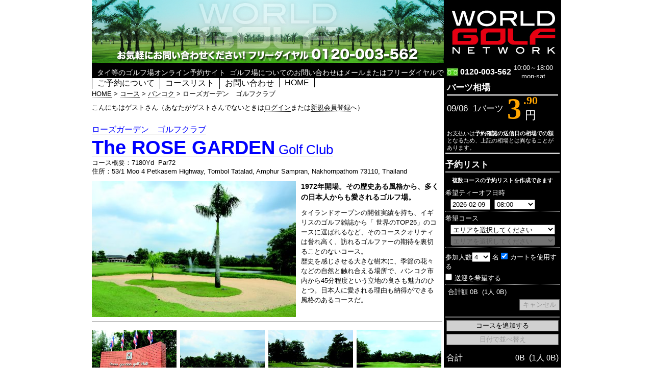

--- FILE ---
content_type: text/html
request_url: http://worldgolf-network.com/courses/TH/0124/index.html
body_size: 23011
content:
<!DOCTYPE html>

<html lang="ja-JP">
<head>
<meta http-equiv="content-type" content="text/html; charset=UTF-8" />
<meta name="robots" content="index" />
<meta name="keywords" content="タイ,ゴルフ,ツアー,ゴルフコース,ゴルフ場,予約,チェンマイ,チェンライ,コンケン,カンチャナブリ,バンコク,ホアヒン,パタヤ,パッタヤー,サムイ,プーケット,ハートヤイ" />
<meta name="description" content="ローズガーデン　ゴルフクラブ　　1972年開場。その歴史ある風格から、多くの日本人からも愛されるゴルフ場。" />

<meta http-equiv="X-UA-Compatible" content="IE=IE8; IE=IE9" />
<title>ローズガーデン　ゴルフクラブ (バンコク) - タイのゴルフ場の情報と予約なら、ワールドゴルフ ネットワーク</title>
<link rel="shortcut icon" href="../../../_src/sc52/favicon.ico" />

<link rel="stylesheet" type="text/css" href="../../../_userdata/css/common.css" />
<link rel="stylesheet" type="text/css" href="../../../_userdata/css/courses/courseIntro.css" />

<link rel="stylesheet" type="text/css" href="../../../_userdata/css/jQuery/jQueryUI/jquery.ui.all.css" />
<link rel="stylesheet" type="text/css" href="../../../_userdata/css/jQuery/jQueryUI/jquery.ui.resizable.css" />
<link rel="stylesheet" type="text/css" href="../../../_userdata/css/jQuery/jQueryUI/jquery.ui.dialog.css" />
<link rel="stylesheet" type="text/css" href="../../../_userdata/css/jQuery/jQueryUI/jquery-ui-1.8.16.custom.css" />
<link rel="stylesheet" type="text/css" href="../../../_userdata/css/jQuery/lightBox/jquery.lightbox-0.5.css" media="screen" />


<script type="text/javascript" src="../../../_userdata/js/jQuery/jQuery1.7.1.min.js" charset="utf-8"></script>
<script type="text/javascript" src="../../../_userdata/js/jQuery/jQueryUI/jquery.ui.core.js"></script>
<script type="text/javascript" src="../../../_userdata/js/jQuery/jQueryUI/jquery.ui.position.js"></script>
<script type="text/javascript" src="../../../_userdata/js/jQuery/jQueryUI/jquery.ui.widget.js"></script>
<script type="text/javascript" src="../../../_userdata/js/jQuery/jQueryUI/jquery.ui.mouse.js"></script>
<script type="text/javascript" src="../../../_userdata/js/jQuery/jQueryUI/jquery.ui.draggable.js"></script>
<script type="text/javascript" src="../../../_userdata/js/jQuery/jQueryUI/jquery.ui.resizable.js"></script>
<script type="text/javascript" src="../../../_userdata/js/jQuery/jQueryUI/jquery.ui.dialog.js"></script>
<script type="text/javascript" src="../../../_userdata/js/jQuery/jQueryUI/jquery.ui.datepicker.js"></script>
<script type="text/javascript" src="../../../_userdata/js/jQuery/jQueryUI/i18n/jquery.ui.datepicker-ja.js"></script>
<script type="text/javascript" src="../../../_userdata/js/jQuery/lightBox/jquery.lightbox-0.5.js"></script>

<script type="text/javascript" src="../../../_userdata/js/jQuery/jquery.numeric.js"></script>

<script type="text/javascript" src="../../../_userdata/js/common.js?r=V3.2R4" charset="utf-8"></script>
<script type="text/javascript" src="../../../_userdata/js/courseIntro.js?r=V3.2R4" charset="utf-8"></script>
<script type="text/javascript" src="../../../_userdata/js/setWinAdjustE.js?r=V3.2R4" charset="utf-8"></script>
<script type="text/javascript" src="../../../_userdata/js/traceLog.js?r=V3.2R4" charset="utf-8"></script>
<script type="text/javascript" src="../../../_userdata/js/reservePickup/reservePickupTH.js?r=V3.2R4" charset="utf-8"></script>
<script type="text/javascript">
	var _gaq = _gaq || [];
	_gaq.push(['_setAccount', 'UA-30511586-1']);
	_gaq.push(['_trackPageview']);

	(function() {
		var ga = document.createElement('script'); ga.type = 'text/javascript'; ga.async = true;
		ga.src = ('https:' == document.location.protocol ? 'https://ssl' : 'http://www') + '.google-analytics.com/ga.js';
		var s = document.getElementsByTagName('script')[0]; s.parentNode.insertBefore(ga, s);
	})();
</script>
</head>
<body oncontextmenu="return false;">
<div id="fb-root"></div>
<script>(function(d, s, id) {
  var js, fjs = d.getElementsByTagName(s)[0];
  if (d.getElementById(id)) return;
  js = d.createElement(s); js.id = id;
  js.src = "//connect.facebook.net/ja_JP/all.js#xfbml=1";
  fjs.parentNode.insertBefore(js, fjs);
}(document, 'script', 'facebook-jssdk'));</script>

<div id="allOver">

<div id="alpha">
	<div id="bravo">
		<a href="../../../index.html"><img src="../../../_src/sc000/01head.jpg" width="920" height="123" alt="タイ　ゴルフ-WORLD GOLF NETWORK-" /></a>
		<div id="headLogoLL">タイ等のゴルフ場オンライン予約サイト</div>
		<div id="headLogoLR"><div id="headLogLRL">0120-003-562</div><div id="headLogLRR">10:00～18:00<br />mon-sat</div><br class="clearF" /></div>
		<div id="headLogoLM">ゴルフ場についてのお問い合わせはメールまたはフリーダイヤルで</div>
		<br class="clearF" />
	</div>
</div>

<div id="delta">
	<div id="foxtrot">
		<ul id="menuBar">
<!--
			<li class="menuFld currPage"><a href="../../index.html" class="noLinkBar">ゴルフ場</a></li>
			<li class="menuFld noLinkMenu">ホテル</li>
-->
			<li class="menuFld"><a href="../../../subscriptFlow.html" class="noLinkBar">ご予約について</a></li>
			<li class="menuFld"><a href="../../../courseList.html" class="noLinkBar">コースリスト</a></li>
			<li class="menuFld"><a href="../../../inquire/index.html" class="noLinkBar">お問い合わせ</a></li>
			<li class="menuFld menuFldR"><a href="../../../index.html" class="noLinkBar">HOME</a></li>
			<li class="menuFld menuFldFB">
				<script src="http://static.ak.fbcdn.net/connect.php/js/FB.Share" type="text/javascript"></script>
				<div class="FB-share"><a name="fb_share" type="button_count" share_url="http://worldgolf-network.com/courses/TH/0124/index.html"></a></div>
				<div class="fb-like FB-like" data-href="http://worldgolf-network.com/courses/TH/0124/index.html" data-send="true" data-layout="button_count" data-width="220" data-show-faces="true"></div>
			</li>
		</ul>
		<br class="clearF" />

		<p id="breadcrumbP">
			<span class="breadcrumb">
				<a href="../../../index.html">HOME</a><span> &gt; </span>
				<a href="../../index.html">コース</a><span> &gt; </span>
				<a href="../../../_userdata/cgi/courseSearch/fromMap.php?a=11&amp;n=&amp;sEN=f">バンコク</a><span> &gt; </span>
				<em>ローズガーデン　ゴルフクラブ</em>
			</span>
		</p>

		<p id="greeting">
			こんにちはゲストさん（あなたがゲストさんでないときは<a href="../../../members/login.html">ログイン</a>または<a href="../../../_userdata/cgi/members/aboutRegG.php">新規会員登録</a>へ）		</p>

		<div id="courseInfo">
			<h1 class="courseName">
				<span class="courseNameJP">ローズガーデン　ゴルフクラブ</span><br />
				<span class="courseNameEN"><span class="courseNameEN0">The ROSE GARDEN</span><span class="courseNameEN1">  Golf Club</span></span>
			</h1>
			<p class="otherInfo">
				コース概要：7180Yd&nbsp;&nbsp;Par72&nbsp;&nbsp;<br />
				住所：53/1 Moo 4 Petkasem Highway, Tombol Tatalad, Amphur Sampran, Nakhornpathom 73110, Thailand<br />
			</p>
			<div id="lima"><img src="../../../images/TH/0124/courseImage.jpg" width="400" height="266" /></div>
			<div id="mike">
				<div id="courseIntroLeed">
1972年開場。その歴史ある風格から、多くの日本人からも愛されるゴルフ場。</div>
				<div id="courseIntroMain">タイランドオープンの開催実績を持ち、イギリスのゴルフ雑誌から「 世界のTOP25」のコースに選ばれるなど、そのコースクオリティは誉れ高く、訪れるゴルファーの期待を裏切ることのないコース。<br />
歴史を感じさせる大きな樹木に、季節の花々などの自然と触れ合える場所で、バンコク市内から45分程度という立地の良さも魅力のひとつ。日本人に愛される理由も納得ができる風格のあるコースだ。</div>
			</div>
			<br class="clearF" />
		</div>

		<div id="gallery">
<!--上写真-->
<p id="coursePhotosU"><span class="img smallImg"><a href="../../../images/TH/0124/courseImage01L.jpg"><img src="../../../images/TH/0124/courseImage01.jpg" width="166" height="111" /></a></span><span class="img smallImg"><a href="../../../images/TH/0124/courseImage02L.jpg"><img src="../../../images/TH/0124/courseImage02.jpg" width="166" height="111" /></a></span><span class="img smallImg"><a href="../../../images/TH/0124/courseImage03L.jpg"><img src="../../../images/TH/0124/courseImage03.jpg" width="166" height="111" /></a></span><span class="img"><a href="../../../images/TH/0124/courseImage04L.jpg"><img src="../../../images/TH/0124/courseImage04.jpg" width="166" height="111" /></a></span></p>
<!--下写真--><p><span class="img smallImg"><a href="../../../images/TH/0124/otherImage01L.jpg"><img src="../../../images/TH/0124/otherImage01.jpg" width="166" height="111" /></a></span><span class="img smallImg"><a href="../../../images/TH/0124/otherImage02L.jpg"><img src="../../../images/TH/0124/otherImage02.jpg" width="166" height="111" /></a></span><span class="img smallImg"><a href="../../../images/TH/0124/otherImage03L.jpg"><img src="../../../images/TH/0124/otherImage03.jpg" width="166" height="111" /></a></span><span class="img"><a href="../../../images/TH/0124/otherImage04L.jpg"><img src="../../../images/TH/0124/otherImage04.jpg" width="166" height="111" /></a></span></p>
		<!-- 写真ここまで -->
		</div>

		<div id="oscar">
			<div class="feesInfo">
			<h2 id="fees">プレー料金</h2>
			<div class="playFeeTop4">予想される金額(ゴルフ場に確認後お知らせします)</div>
			<!--プレー料金-->
<table class="playFeeTop1"><tbody>
<tr><td class="playFeeData11">平日</td><td class="playFeeData21">&yen;3,510</td><td class="playFeeData31">(900B)</td></tr><tr><td class="playFeeData11">土日</td><td class="playFeeData21">&yen;5,460</td><td class="playFeeData31">(1,400B)</td></tr><tr><td class="playFeeData11">キャディフィー</td><td class="playFeeData21">&yen;1,365</td><td class="playFeeData31">(350B)</td></tr><tr><td class="playFeeData11">カートフィー</td><td class="playFeeData21">&yen;2,730</td><td class="playFeeData31">(700B)</td></tr></tbody>
</table>
<div class="rentalFee">
<table>
<tr>
	<th colspan="3">レンタル料金&nbsp;(予約不可)<br /></th>
</tr>
<tr>
	<td>レンタルクラブ</td>
	<td class="priceRentalPriceA">&nbsp;&yen;1,560</td>
	<td class="priceRentalPriceA">&nbsp;(400B)</td>
</tr>
<tr>
	<td>パラソル</td>
	<td class="priceRentalPriceA">&nbsp;&yen;390</td>
	<td class="priceRentalPriceA">&nbsp;(100B)</td>
</tr>
</table>
</div>
			<!-- レンタル料金ここまで -->
			</div>
		</div>

		<div id="papa">
			<div class="rsvInfo">
				<h2 id="rsvSet">予約</h2>
				<!-- 予約スクリプト -->
<form name="addToRsvList">
<div id="reserveStackSideBarDetailNewRsv" class="toRsvStyle">ティーオフ日時<input type="text" id="teeoffDYNewRsv" value="2026-02-09" class="rsvListTeeOffD" />&nbsp;&nbsp;<select name="teeoffTimeNewRsv" id="teeoffTimeNewRsv"><option value="0600">06:00</option><option value="0630">06:30</option><option value="0700">07:00</option><option value="0730">07:30</option><option value="0800" selected>08:00</option><option value="0830">08:30</option><option value="0900">09:00</option><option value="0930">09:30</option><option value="1000">10:00</option><option value="1030">10:30</option><option value="1100">11:00</option><option value="1130">11:30</option><option value="1200">12:00</option><option value="1230">12:30</option><option value="1300">13:00以降</option></select>
<br /><br />参加人数&nbsp;<select name="playersNewRsv" id="playersNewRsv" class="rsvListPlayersDD" onblur="enterPersonsFromCourse(this.value,'2')"><option value="2">2</option><option value="3">3</option><option value="4" selected>4</option><option value="5">5</option><option value="6">6</option><option value="7">7</option><option value="8">8</option><option value="9">9</option><option value="10">10</option><option value="11">11</option><option value="12">12</option><option value="13">13</option><option value="14">14</option><option value="15">15</option><option value="16">16</option><option value="17">17</option><option value="18">18</option><option value="19">19</option><option value="20">20</option><option value="21">21</option><option value="22">22</option><option value="23">23</option><option value="24">24</option><option value="25">25</option><option value="26">26</option><option value="27">27</option><option value="28">28</option><option value="29">29</option><option value="30">30</option><option value="31">31</option><option value="32">32</option><option value="33">33</option><option value="34">34</option><option value="35">35</option><option value="36">36</option><option value="37">37</option><option value="38">38</option><option value="39">39</option><option value="40">40</option></select>
名&nbsp;&nbsp;&nbsp;<span style="visibility:visible"><input type="checkbox" name="useCartNewRsv" id="useCartNewRsv" value="Y" checked class="cbNoBorder" /><span class="cbNoBorder" onclick="clickCBPrompt('useCartNewRsv')" onMouseOver="setMousePointer('pointer');" onmouseout="setMousePointer('Default');">カートを使用する</span>
</span><br /><input type="checkbox" name="transportNewRsv" id="transportNewRsv" value="Y"  class="cbNoBorder" /><span class="cbNoBorder" onclick="clickCBPrompt('transportNewRsv')" onMouseOver="setMousePointer('pointer');" onmouseout="setMousePointer('Default');">送迎を希望する</span>
</div><hr />
<input type="button" id="addToRsv" value="予約に追加する" class="formBtn2" onClick="addReserveFromCourseInfo('0124','11',2)" />
<div style="font-size:0.7em;margin-top:5px;">ご予約時に1ラウンド、1名毎に別途300B～の予約手数料がかかります。</div><script type="text/javascript">jQuery(function() {jQuery("#teeoffDYNewRsv").datepicker({minDate: '2026-2-9' ,numberOfMonths:3 ,dateFormat:'yy-mm-dd' ,onClose: function(dateText, inst) {}});});</script>
</form>
				<!-- 予約スクリプトここまで -->
			</div>
		</div>

		<br class="clearF" />

		<div class="recommInfo">
			<h2 id="recommCourse">オススメコース</h2>
				<div class="otherCoursesTitle">■このコースを選ばれた方はこちらのコースでもプレイしています。</div>
<div><div class="showOtherCourse"><a href="../0048/index.html" target="_self"><img src="/images/TH/0048/courseImage.jpg" alt="チュアンチュエン　ゴルフクラブ" height="103" width="155" /><br /><div class="otherCourseName">チュアンチュエン　ゴルフクラブ</div></a></div><div class="showOtherCourse"><a href="../0051/index.html" target="_self"><img src="/images/TH/0051/courseImage.jpg" alt="バンサイ　カントリークラブ" height="103" width="155" /><br /><div class="otherCourseName">バンサイ　カントリークラブ</div></a></div><br class="clearF" /></div>
		</div>
	</div>	<!-- end of <div id="foxtrot"> -->


	<div id="echo">
		<div id="bahtShow">
			<h2 id="bahtRate">バーツ相場</h2>
			<div class="showRate11">
				<table>
					<tr>
						<td><span class="showRate12">09/06&nbsp;&nbsp;1バーツ</span></td>
						<td class="showRate13">
							<table><tr>
								<td><span class="showRate21">3</span></td>
								<td><span class="showRate22">.90</span><br /><span class="showRate23">円</span></td>
							</tr></table>
						</td>
					</tr>
				</table>
				<div class="showRate31">お支払いは<span class="showRate32">予約確認の送信日の相場での額</span>となるため、上記の相場とは異なることがあります。</div>
			</div>
		</div>

		<div id="reserveListShow">
			<h2 id="reserveList">予約リスト</h2>
			<div id="reserveList">
				<div class="rsvPickupIntro">複数コースの予約リストを作成できます</div>
				<div id="reservePickupSideBar"><div id="reserveStackSideBarDetail01" class="rsvPickupListO"><div class="rsvListTitle rsvListTitleTop">希望ティーオフ日時</div><div class="rsvListData"><input type="text" id="playDate01" value="2026-02-09" class="rsvListTeeOffD" />&nbsp;&nbsp;<select name="teeoffTime01" id="teeoffTime01" onchange="enterTeeoffTime(this.value,2,'01');"><option value="0600">06:00</option><option value="0630">06:30</option><option value="0700">07:00</option><option value="0730">07:30</option><option value="0800" selected>08:00</option><option value="0830">08:30</option><option value="0900">09:00</option><option value="0930">09:30</option><option value="1000">10:00</option><option value="1030">10:30</option><option value="1100">11:00</option><option value="1130">11:30</option><option value="1200">12:00</option><option value="1230">12:30</option><option value="1300">13:00以降</option></select>
<br /><span id="errMsg01" class="errMsg"></span></div><div class="rsvListTitle rsvListTitleCourse">希望コース</div><div class="rsvListData rsvListDataArea"><select name="areaID01" id="areaID01" class="rsvListSelArea" onchange="enterAreaID(this.value,2,'01')"><option value="0" selected>エリアを選択してください</option><option value="11">バンコク</option><option value="01">チェンマイ,チェンライ</option><option value="04">パタヤ</option><option value="05">プーケット</option><option value="06">ホアヒン</option><option value="07">カンチャナブリ</option><option value="08">カオヤイ,コンケン</option></select>
<br /></div><div class="rsvListData"><span id="reserveStackSideBarDetailcourseIDList01"><select name="courseNameJP01" id="courseNameJP01" class="rsvListCourseSele" disabled><option value="0000" selected>エリアを選択してください</option></select>
</span></div><div class="RsvOthers">参加人数<select name="players01" id="players01" class="rsvListPlayersDD" onblur="enterPersons(this.value,2,'01')"><option value="2">2</option><option value="3">3</option><option value="4" selected>4</option><option value="5">5</option><option value="6">6</option><option value="7">7</option><option value="8">8</option><option value="9">9</option><option value="10">10</option><option value="11">11</option><option value="12">12</option><option value="13">13</option><option value="14">14</option><option value="15">15</option><option value="16">16</option><option value="17">17</option><option value="18">18</option><option value="19">19</option><option value="20">20</option><option value="21">21</option><option value="22">22</option><option value="23">23</option><option value="24">24</option><option value="25">25</option><option value="26">26</option><option value="27">27</option><option value="28">28</option><option value="29">29</option><option value="30">30</option><option value="31">31</option><option value="32">32</option><option value="33">33</option><option value="34">34</option><option value="35">35</option><option value="36">36</option><option value="37">37</option><option value="38">38</option><option value="39">39</option><option value="40">40</option></select>
名&nbsp;<span id="showUseCart01" style="visibility:visible"><input type="checkbox" name="useCart01" id="useCart01" value="Y" checked onclick="enterUseCart(this.checked,2,'01')" class="cbNoBorder" />
<span class="useCartPrompt" id="useCartPrompt01" onclick="clickUseCart(2,'01')" onMouseOver="setMousePointer('pointer');" onmouseout="setMousePointer('Default');">カートを使用する</span></span><br /><input type="checkbox" name="transport01" id="transport01" value="Y"  onclick="enterNeedTransport(this.checked,2,'01');" class="cbNoBorder" />
<span class="needTransPrompt" id="needTransPrompt01" onclick="clickNeedTrans(2,'01')" onMouseOver="setMousePointer('pointer');" onmouseout="setMousePointer('Default');">送迎を希望する</span></div><div class="RsvTotalPrice">合計額&nbsp;<span id="reserveStackSideBarDetailRoundTotal01">0B&nbsp;&nbsp;(1人&nbsp;0B)</span></div><div class="RsvBtmButtons">&nbsp;&nbsp;&nbsp;&nbsp;&nbsp;&nbsp;&nbsp;&nbsp;<input type="button" value="キャンセル" disabled onClick="delReservePickup(2,'01')" class="formBtn2" /></div><div class="rsvListLastSep"></div></div>
<script type="text/javascript">jQuery(function() {jQuery("#playDate01").datepicker({minDate: '2026-2-9' ,numberOfMonths:3 ,dateFormat:'yy-mm-dd' ,onClose:function(dateText, inst) {enterPlayDate(dateText,2,'01');showCheckSideBarDateCheck(dateText,'01',2);showDateDupCheck(2);}});});</script>

<div class="rsvAddBtn"><input type="button" value="コースを追加する"  onClick="addReservePickup(2)" class="formBtn2 addCourse" /><br /><input type="button" value="日付で並べ替え" disabled onClick="sortByDate(2)" class="formBtn2 sortByDate" /></div><div class="rsvTotalPrice"><div id="totalPriceForRsvList"><div id="totalPriceP">合計</div><div id="totalPriceN"><div id="totalPriceB"><span id="sideBarAllTotalFeeBA" class="typewriterFont">0</span>B&nbsp;&nbsp;(1人&nbsp;<span id="sideBarAllTotalFeeB1" class="typewriterFont">0</span>B)</div><div id="totalPriceY">[&yen;<span id="sideBarAllTotalFeeYA" class="typewriterFont">0</span>&nbsp;&nbsp;(1人&nbsp;&yen;<span id="sideBarAllTotalFeeY1" class="typewriterFont">0</span>)]</div></div><br class="clearF" /></div></div></div>
				<div id="executeToRsvConfirm" class="toRsvConfirm"><input type="button" value="予約を依頼する" disabled class="toRsvForm" onClick="registReservePre('2','TB')" /><br />予約を依頼しても決済はされません。<br />現地から予約が可能かどうかの通知が来た時点で確定されます。<br />※上記金額のほかに1ラウンド、1名毎に300B～の予約代行手数料がかかります。</div>
				<div id="reservePickupErrMsg"></div>
			</div>
		</div>
	</div>	<!-- end of <div id="echo"> -->
	<br class="clearF" />

</div>	<!-- end of <div id="delta"> -->
<div id="kilo">
	<div class="copyrightF">Copyright (C) worldgolf-network.com 2012 all rights reserved</div>
	<ul id="footerMenuBar">
		<li class="menuFld"><a href="../../../index.html" class="noLinkBar">HOME</a></li>
		<li class="menuFld"><a href="../../../campanyInfo.html" class="noLinkBar">会社概要</a></li>
		<li class="menuFld"><a href="../../../privacyPolicy.html" class="noLinkBar">個人情報保護方針</a></li>
		<li class="menuFld"><a href="../../../userRegulations.html" class="noLinkBar">利用規約</a></li>
		<li class="menuFld"><a href="../../../subscriptFlow.html" class="noLinkBar">ご予約について</a></li>
		<li class="menuFld menuFldR"><a href="../../../inquire/index.html" class="noLinkBar">お問い合わせ</a></li>
	</ul>
</div>
</div>	<!-- end of <div id="allOver"> -->

<script type="text/javascript" src="../../../_userdata/js/enterNumeric.js?" charset="utf-8"></script>
</body>
</html>


--- FILE ---
content_type: text/css
request_url: http://worldgolf-network.com/_userdata/css/common.css
body_size: 12663
content:
@charset "utf-8";
/*************************
Version 2.0
2012 Feb. 29 ver 2.0
*************************/
body {
	font-family: "ＭＳ Ｐゴシック","MS PGOTHIC",sans-serif;
	/***** 画面全体のセンタリング *****/
	margin:0px;			/* ページ全体のmargin */
	padding:0px;		/* ページ全体のpadding */
	text-align:center;	/* 下記のautoに未対応用のセンタリング */
}

.typewriterFont {font-family:"ＭＳ ゴシック";}

p   {clear:both; margin:0px;}
img {border-style:none; margin:0px; padding:0px;}
br.clearF {clear:both; margin:0px;}

h3 {}
h4 {border-bottom:solid 2px black;}


a:link    {color:black;}
a:visited {color:black;}
a:hover   {color:black;}

/*
a  {color:black; text-decoration:none; border-bottom:dotted 1px black;}
*/


div#allOver {
	text-align:left;	/* 中身を左側表示に戻す */
	width:920px;		/* 幅を決定する */
/*
	min-height:100%;
	height:auto !important;
	height:100%;
	margin 0 auto;
	position:relative;*/

	margin-left:auto; margin-right:auto;	/* 左右マージンを自動的に空ける */
}


/***** 画面のレイアウト *****/
div#alpha   {margin:0px; padding:0px; height:153px;}	/*background-color:black; text-align:center; height:170px;*/

div#bravo   {height:153px; background-color:black; color:white;}	/*margin-bottom:-2px; width:950px; margin-left:auto; margin-right:auto; padding-top:5px;*/

/*div#headLogoLL {width:680px; height:20px; float:left; margin-top:-2px; font-size:0.9em; padding-top:8px; padding-left:10px;}*/

div#headLogoLL {margin-right:auto; height:20px; float:left; margin-top:-2px; font-size:0.9em; padding-top:8px; padding-left:10px;}
div#headLogoLM {margin-right:auto; height:20px; float:right; margin-top:-2px; font-size:0.9em; padding-top:8px;}	/* padding-left:60px;*/

div#headLogoLR {width:200px; height:28px; float:right; margin-top:-2px;
	background-image:url(../../_src/sc000/01headLR.jpg); background-repeat:no-repeat;
	padding-left:30px;
}	/*  padding-top:8px;  vertical-align:middle; */

div#headLogLRL {font-weight:bold; margin-left:2px; margin-top:7px; margin-right:5px; float:left;}
div#headLogLRR {font-size:0.8em; float:left; text-align:center;}




div#delta   {
	width:920px;
/*	padding-bottom:45px; */
/*	height:auto; */
/*	margin-bottom:auto;*/
/*	height:auto;*/
	overflow:hidden;
}	/*padding-bottom:45pxはkiloのheightに合わせる*/	/* width:670px; clear:both; */

div#foxtrot {
	width:690px;
	float:left;
/*	height:auto;*/

	padding-bottom:32768px;
	margin-bottom:-32768px;
	/*margin:15px; margin-right:5px;padding:2px;*/
}

div#golf    {
	width:685px;
	font-size:0.8em;
}	/* border:#dfdfdf solid 1px; background-color:white; */

div#echo    {
	width:230px;
	float:left;
	font-size:0.7em;
	background-color:black;

	padding-bottom:32768px;
	margin-bottom:-32768px;
	/*padding-left:5px; padding-right:5px;     width:240px;*/
}

div#hotel   {
	width:690px;
	padding-top:20px;
}	/*  border:#dfdfdf solid 1px; */


/*
|-------|
| alpha |
|-------|
| delta |
|-------|

alfaの分割
|-------|---------|
| bravo | charlie |
|-------|---------|

deltaの分割
|---------|--------|
| foxtrot | echo   |
|---------|--------|
*/

/* 角丸のからくり */
div.cornerWrap {margin-top:5px; background-color:#DFDFDF; padding:2px;}



/***** 上メニュー *****/
ul#menuBar    {margin:0px; margin-left:-40px; text-align:left;}
a.noLinkBar   {text-decoration:none; color:black;}
li.currPage   {background-color:silver;}			/* 今見ているページ */
li.noLinkMenu {color:silver;}						/* リンクがない項目 */
li.menuFld    {border-left:solid black 1px; padding-left:10px; padding-right:10px; text-align:left; display:block; float:left;}
li.menuFldR   {border-right:solid black 1px;}
li.menuFldFB  {border-left-style:none; padding-left:50px;}


/***** 下メニュー *****/
ul#footerMenuBar {margin:0px; margin-left:-40px; margin-top:10px; font-size:0.9em; text-align:left;}


/***** ぱんくず *****/
p#breadcrumbP   {margin-bottom:10px;}
span.breadcrumb {font-size:0.8em;}
a.bcLinkBar     {color:black; text-decoration:none; border-bottom:dotted 1px black;}
span.breadcrumb > a  {color:black; text-decoration:none; border-bottom:dotted 1px black;}
span.breadcrumb > em {font-style:normal;}

/***** タイトル *****/
/*h2 {margin-bottom:10px; margin-top:1px; margin-right:5px; padding:5px; border-style:double;}*/
h2 {border-bottom:3px black double; padding-bottom:3px; margin-right:5px;}

h3 {font-size:0.9em;}
h4 {font-size:0.9em; margin:0px;}


/***** ようこそ *****/
p#greeting {font-size:0.8em; margin-bottom:10px;}
p#greeting > a {text-decoration:none; border-bottom:dotted 1px black;}

div#memberService {font-size:0.8em; margin-bottom:10px; }
span.greetMember {background-color:oldlace; border:2px solid orange; padding:7px;}
span.greetMember > a {text-decoration:none; border-bottom:dotted 1px black;}
span.greetLogout {font-size:0.9em;}
span.greetLogout > a {text-decoration:none; border-bottom:dotted 1px black;}

p#tango {text-align:center;}
div#tango {
	text-align:center;
	/*padding-bottom:390px;*/
}
div.adBanner {margin-bottom:10px; text-align:center;}

/***** ページフッタ *****/
div.copyrightF {font-size:0.9em; margin-top:5px;}

div#kilo {
	border-top:2px black solid;
	height:45px;
	margin-top:15px;
/*	position: absolute;*/
	bottom:0px;
}
/* 	heightを調整したときは div#deltaのpadding-bottomも直すこと */


/***** 画面中央表示 *****/
div.screenCenterOut {
	margin:0px;          /* ページ全体のmargin */
	padding:0px;         /* ページ全体のpadding */
	text-align:center;   /* 下記のautoに未対応用のセンタリング */
}
div.screenCenterIn {
	margin-left:auto;    /* 左側マージンを自動的に空ける */
	margin-right:auto;   /* 右側マージンを自動的に空ける */
	text-align:left;     /* 中身を左側表示に戻す */
	width:700px;         /* 幅を決定する */
}




/***** 為替相場 *****/
.showRate11 {
	/*color:white;*/
	margin-top:-20px;
}
.showRate12 {
	font-size:1.5em;
	font-family:'Arial';
}
.showRate12HKD {
	font-size:0.9em;
}

.showRate13 {
	text-align:center;
}
.showRate21 {
	font-size:5.0em;
	font-family:'Times New Roman';
	font-weight:bold;
	padding:0px;
	margin:0px;
	color:orange;
}
.showRate22 {
	font-size:2.0em;
	font-family:'Times New Roman';
	font-weight:bold;
	color:orange;
}
.showRate23 {
	font-size:2.0em;
	font-family:'Arial';
}
.showRate31 {
	font-size:1.0em;
	padding:3px;
	line-height:1.3em;
	/*color:white*/
}
.showRate32 {
	font-weight:bold;
}

/*** モンゴル ***/
.showRate11MN {
	margin-top:-10px;
}

.showRate21MN {
	font-size:4.0em;
}

/***** バーツ相場 *****/
div#bahtShow {margin-top:2px; padding-top:5px; margin-left:3px; margin-right:3px; background-color:black; color:white; border-bottom:2px white solid;}	/* border:solid 1px silver; */
h2#bahtRate  {background-color:black; color:white; margin:3px; margin-top:0px; margin-bottom:7px; padding-bottom:2px; border-bottom:3px double white;}


/***** 予約リスト *****/
div#reserveListShow {background-color:black; color:white; padding-top:10px;} /*  margin-top:2px; border:solid 1px silver; */
h2#reserveList      {background-color:black; color:white; margin:3px; margin-top:0px; margin-bottom:7px; padding-bottom:2px; border-bottom:3px double white;}

div#reserveList {color:white;}

div.rsvPickupListO {font-size:small; padding-bottom:5px; margin-left:3px; margin-right:3px; background-color:black;}	/*  margn-top:3px; margin-bottom:5px;  */
div.rsvListSep     {margin-top:10px; padding-bottom:2px; border-bottom:2px gray dashed; height:0px;}	/* margin-left:5px; margin-right:5px; padding-left:10px; */
div.rsvListLastSep {margin-top:10px; padding-left:10px; padding-bottom:2px; border-bottom:2px gray solid; height:0px;}

.rsvPickupIntro {
	text-align:center;
	/*font-size:1.2em;*/
	font-weight:bold;
	/*color:yellow;*/
	margin-bottom:0.5em;
}

/***** 文字 *****/
div.rsvListTitle       {padding-bottom:3px;}		/* padding-left:2px; margin-left:5px; margin-right:5px; */
div.rsvListData        {padding-left:10px; padding-bottom:3px; border-bottom:1px silver dotted;}	/* margin-left:5px; margin-right:5px; */
div.rsvListTitleTop    {padding-top:2px;}	/*  border-top:1px silver dotted; */
div.rsvListTitleCourse {padding-top:4px;}
div.rsvListDataArea {border-bottom-style:none;}

/***** ティーオフ日時 *****/
	/***** 時刻 *****/
.rsvListTeeOffT {font-size:0.9em; width:15px; text-align:right;}

	/***** 日付 *****/
.rsvListTeeOffD {width:70px;}	/* font-size:0.9em; */


/***** 参加人数 *****/
.rsvListPlayers {width:15px; text-align:right;}		/* font-size:x-small; */

/***** エリア選択 *****/
.rsvListSelArea { width:205px;}		/* font-size:x-small; */

/***** コース選択 *****/
.rsvListCourseSele { width:205px;}	/* font-size:x-small; */

/***** カート使用 *****/
span.useCartPrompt {margin-left:-4px;}

/***** 要送迎 *****/
span.needTransPrompt {margin-left:-4px;}

/***** 合計 *****/
p#totalPriceForRsvList {font-size:medium; border-bottom:2px white solid; margin-right:5px;}
div#totalPriceForRsvList {font-size:medium; border-bottom:2px white solid; margin-right:5px; padding-bottom:4px;}

div.RsvOthers     {margin-bottom:5px; padding-top:5px; padding-bottom:3px; border-bottom:1px silver dotted;}	/* margin-left:5px; margin-right:5px; */
div.RsvTotalPrice {margin-left:5px; margin-right:5px; margin-bottom:5px;}
div.RsvBtmButtons {margin-left:5px; text-align:right;}


div#totalPriceP {float:left; margin-right:10px;}
div#totalPriceN {float:right; text-align:right;}

div#totalPriceB {margin-bottom:5px;}
div#totalPriceY {font-size:0.9em;}

span.errMsg {font-size:0.8em; color:red; font-weight:bold;}


	/***** 追加ボタンの行 *****/
div.rsvAddBtn     {margin-left:5px;}

	/***** 合計額の行 *****/
div.rsvTotalPrice {margin-left:5px; margin-top:5px; margin-bottom:5px;}

div.toRsvConfirm  {margin-left:5px; line-height:1.3em;}

div#reservePickupErrMsg {margin-left:5px; margin-right:5px; color:red; font-weight:bold; font-size:1.1em; margin-top:4px; margin-bottom:4px; border-bottom:3px solid white;}


p#tango {background-color:black; padding-top:15px;}

input.addCourse  {margin-left:auto; margin-right:auto; width:220px;}
input.toRsvForm  {margin-left:auto; margin-right:auto; width:220px; margin-top:10px; margin-bottom:5px;}
input.sortByDate {margin-left:auto; margin-right:auto; width:220px; margin-top:5px; margin-bottom:10px;}

div.sepBar {}	/* margin-left:3px; margin-right:3px; border-bottom:3px white solid;*/

/***** 隠し領域 *****/
.nodisp {display:none;}

/***** copyright *****/
div.copyrightF {text-align:center;}

/***** テスト公開中 *****/
div.underconstruction {font-size:1.1em; font-weight:bold; color:red; text-align:center;}

/********************************************************************************************/

/***** 旧版との互換 *****/

/***** タイバーツ為替相場 *****/
.exchangeDate		{font-size:0.8em; text-align:right;}
.exchangeInfoBHT	{font-size:0.8em; margin-top:-2px;}
.exchangeRateOuter	{text-align:center; font-weight:bold; margin-top:-2px;}
.exchangeRate		{font-size:2.0em; font-family:"Arial";}
.exchangeCaution	{font-size:0.7em; margin-top:2px;}

/*************************
Version 1.05-1
2011 June 29 ver 1.05
2011 June 30 ver 1.05-1
*************************/

/***** submit ボタン *****/
.formBtn {
	background-color:#d0d0d0;
	border:1px #606060 solid;
	cursor:pointer;
}

/***** button オブジェクト *****/
.formBtn2 {
	background-color:#d0d0d0;
	border:1px #606060 solid;
	cursor:pointer;
}
.formBtnNOTUSE {
	cursor:auto;
}

/***** button オブジェクト *****/
.formBtn3 {
	background-color:#d0d0d0;
	border:1px #606060 solid;
	cursor:pointer;
	font-size:0.8em;
}

.hiliteObjA {
	border-color:#880000;
}

.hiliteObjB {
	border-color:#000000;
}

/***** 予約内容の確認画面のメールアドレスとパスワード *****/
.hiliteObjC {
	border-color:#000000;
	width:260px;
}

.hiliteStrA {
	color:#ff0000;font-weight:bold;
}

.closedCourse {
	font-size:1.2em;
}

.cbNoBorder {
	margin:0;padding:0;border:none;margin-top:5px;margin-right:5px;
}


.radioNoBorder {
	margin:0;padding:0;border:none;margin-top:5px;margin-right:5px;
}

.tdTitle {
	font-weight:bold;
}

div.easyToReserve {margin-left:5px; margin-right:5px; margin-bottom:10px; text-align:center; border-bottom:3px solid white;}

.center600 {width:600px;margin-left:auto;margin-right:auto; margin-bottom:0px;}

.footerSep {margin-top:20px; padding-top:10px; border-top:#5a5a5a 1px solid;}



.noDisp {display:none}


div.FB-share {
	float:left;padding-top:-10px; margin-right:10px;
}
div.FB-like {
	float:left;
}


--- FILE ---
content_type: text/css
request_url: http://worldgolf-network.com/_userdata/css/courses/courseIntro.css
body_size: 6418
content:
/*************************
コース紹介 Version 2.0
2012 Feb. 29 ver 2.0
*************************/

/*h2 {border-style:none;}*/

div#courseInfo {margin-bottom:5px; padding-bottom:5px; border-bottom:1px black solid; width:687px;} /*border:1px silver solid; padding-left:5px; padding-right:5px; width:677px; */

/**** 日本語コース名 ****/
h1.courseName   {margin:0px; padding:0px;color:black; text-decoration:none;}
span.courseNameJP {color:blue; border-bottom:solid 1px blue; font-size:0.5em; font-weight:normal; font-family:"ＭＳ Ｐゴシック"; border-bottom:solid 1px black;}
span.courseNameJP > a  {text-decoration:none; color:blue;}

/**** 英語コース名 ****/
span.courseNameEN {color:blue; border-bottom:solid 2px blue; font-size:0.8em; border-bottom:solid 1px black;}
span.courseNameEN > a  {text-decoration:none; color:blue;}


span.courseNameEN0 {
	font-size:1.5em;
	font-weight:bold;
	font-family:'Arial';
}

span.courseNameEN1 {
	font-size:1.0em;
	font-weight:normal;
	font-family:'Arial';
}


div#lima  {float:left; width:400px;}
div#mike  {float:left; width:272px; font-size:0.8em; margin-left:10px; margin-right:5px;}	/*width:260px;*/

div#oscar {float:left; width:339px; margin-right:7px;}	/* width:339px;margin-right:5px; */
div#papa  {float:left; width:339px; }	/* width:339px;margin-left:2px; */


/***** その他の情報 *****/
p.otherInfo {font-size:0.8em; margin-bottom:10px;}


/**** リード ****/
div#courseIntroLeed {
	font-weight:bold;
	margin-bottom:10px;
	font-size:1.1em;
	line-height:1.5em;
}
div#courseIntroMain {
	line-height:1.5em;
}

p#coursePhotosU {margin-top:15px;}

span.introCaution {color:red;}

span.smallImg {margin-right:7px;}	/*margin-right:10px;  margin-right:7px;*/

div.cautionR {
	background-color:red;
	color:white;
	font-weight:bold;
	padding:3px;
}

/**** プレー料金 ****/
div.feesInfo {padding-left:5px; padding-right:5px; padding-top:3px; border:1px silver solid; padding-bottom:5px;}	/* */
h2#fees      {font-size:1.2em; margin-top:0px; margin-bottom:5px; border-bottom:3px black double;}

/**** レンタル料金 ****/
div.rentalFee {
	margin-top:15px;
	border-top:dotted 1px black;
	font-size:0.8em;
}

td.priceRentalPriceA {
	text-align:right;
}


/**** プレーフィー ****/
table.playFeeTop1 {
	border-collapse:collapse;
	width:100%;
	border:1px solid #000000;
}

tr.playFeeTop2 {
	/*background-color:#7bb52b;*/
}

td.playFeeTop3 {
	/*background-color:#000000;*/
	height:25px;
	border:1px solid #dddddd;	/*;*/
}

div.playFeeTop4 {
	/*color: #ffffff;*/
	margin-bottom:5px;
	font-size:0.9em; font-weight:bold;
}


/**** プレーフィーデータ ****/
.playFeeData11 {
	width:170px;
	height:25px;
	background-color:#f5f5f5;
	vertical-align:middle;
	border:1px solid #dddddd;

	font-size:12pt;
	font-weight:bold;
	margin-left:5px;
	color:black;
	vertical-align:middle;
}


.playFeeData21 {
	text-align:right;
	background-color:#f5f5f5;
	border:1px solid #dddddd;
	border-right:none;

	font-size:1.3em;
	font-weight:bold;
	color:black;

	font-family:'Times New Roman';
	margin-right:5px;
}


.playFeeData31 {
	text-align:left;	/* right */
	background-color:#f5f5f5;
	border:1px solid #dddddd;
	border-left:none;

	font-size:10pt;
}



/***** 休業日 *****/
.closedData11 {
	width:100px;
	height:25px;
	background-color:#f5f5f5;
	vertical-align:middle;
	border:1px solid #dddddd;

	font-size:12pt;
	font-weight:bold;
	margin-left:5px;
	color:black;
	vertical-align:middle;
}


.closedData21 {
	background-color:#f5f5f5;
	border:1px solid #dddddd;

	font-size:1.0em;
	font-weight:bold;
	color:black;

	font-family:'Times New Roman';
	margin-right:5px;
}


.closedData31 {
	text-align:left;	/* right */
	background-color:#f5f5f5;
	border:1px solid #dddddd;
	border-left:none;

	font-size:10pt;
}

div.mustUse {
	font-weight:bold;
	font-size:0.9em;
	margin-top:5px;
	margin-bottom:5px;
}

div.closedDays {
	font-weight:bold;
	font-size:0.9em;
	margin-top:5px;
	margin-bottom:5px;
}



div.playFeeCaution {
	font-size:0.8em;
}

/***** 予約 *****/
div.rsvInfo {padding-left:5px; padding-right:5px; padding-top:3px; border:1px silver solid; padding-bottom:5px;}	/**/
h2#rsvSet   {font-size:1.2em; margin-top:0px; margin-bottom:5px; border-bottom:3px black double;}


/***** サイドバーの下の線を表示しない *****/
div#reservePickupErrMsg {border-bottom-style:none;}



/***** オススメコース *****/
div.recommInfo  {margin-top:5px; padding-top:5px; padding-bottom:5px; border-top:1px black solid; width:687px;} /* border:1px silver solid; padding-left:5px; padding-right:5px; width:680px; */
h2#recommCourse {font-size:1.2em; margin-top:0px; margin-bottom:3px; border-bottom:3px black double;}
div.otherCoursesTitle {font-size:0.9em;}

td.otherCoursePhoto {width:100px;}
td.otherCourseName  {font-size:0.8em; vertical-align:top;}


div.showOtherCourse {
	float:left;
	margin-right:3px;
	width:169px;
}
div.showOtherCourseR {
	margin-right:0px;
}
div.otherCourseName  {font-size:0.8em; vertical-align:top;}



/**** イベント用のプレーフィーデータ ****/
.playFeeData11E {
	color:#ffffff;
	background-color:#ff0000;
	font-weight:bold;
	padding:5px;
}

.playFeeData12E {
	border-collapse:collapse;
	width:100%;
	border:1px solid #ff0000;
}

.playFeeData13E {
	width:170px;
	height:25px;
	background-color:#f5f5f5;
	border:1px solid #ff0000;
}

.playFeeData21E {
	text-align:right;
	background-color:#f5f5f5;
}

.playFeeData22E {
	font-family:'Times New Roman';
	margin-right:5px;
}

.playFeeData31E {
	text-align:left;
	background-color:#f5f5f5;
}

.playFeeData32E {
	font-size:10pt;
}

.playFeeData41E {
	color:#ffffff;
	background-color:#ff0000;
	border:1px solid #ff0000;
	font-weight:bold;
	padding:5px;
}


.notReservable {
	color:red;
	font-weight:bold;
}


/***** 予約に追加 *****/
.toRsvColor {
	color:black;
}
.toRsvStyle {
	font-size:small;
}


/***** 予約エリアのエラーメッセージ欄 *****/
div#errMsg {font-size:0.8em; color:red; font-weight:bold;}



/***** lightBox *****/
/* jQuery lightBox plugin - Gallery style */
#gallery {
/*	background-color: #444;
	padding: 10px;
	width: 520px;*/
}
#gallery ul { list-style: none; }
#gallery ul li { display: inline; }
#gallery ul img {
	border: 5px solid #3e3e3e;
	border-width: 5px 5px 20px;
}
#gallery ul a:hover img {
	border: 5px solid #fff;
	border-width: 5px 5px 20px;
	color: #fff;
}
#gallery ul a:hover { color: #fff; }


--- FILE ---
content_type: application/javascript
request_url: http://worldgolf-network.com/_userdata/js/reservePickup/reservePickupTH.js?r=V3.2R4
body_size: 41612
content:
/*************************
コース予約検討リスト Version 2.3
2012 Feb. 29 ver 2.0
2012 Sep. 01 ver 2.1R3.2
2012 Oct. 29 ver 2.3R1 追跡ログ出力
*************************/
existSameDateVal = false;
getPrevValueVal  = "";

newRoundIdx   = 1;	//新しいラウンドNo.
areaChanged   = 0;	//エリアを変更したか
courseChanged = 0;	//コースを変更したか

errMsg = "";	//表示するエラーメッセージ

/***** 国コード *****/
countryCD = "TH";


/********************************************************************************************/
/***** 見積もり *****/
/********************************************************************************************/
/**********
エリア変更
**********/
function enterAreaIDEstimate(value ,pageID ,roundIdxStr) {
	//エラーチェック

	//エリアを変更したとき…
	//　1.セッションデータ、DB更新する。
	//　2.「更新した」の通知を得る。
	//エリアを更新しなかったとき
	//　1.「更新しなかった」の通知を得る。
	objParam = "roundIdx=" + roundIdxStr + "&value=" + value + "&cc=" + countryCD;

	$.ajax({
		type:"get" ,
		url: "../../../../cgi/reservePickup/ajax/updateSessDataAreaID.php?" + objParam ,
		async: false ,
		success: function(data) {
			ajaxReturnEnterAreaID(data);
		}
	});

	//エリアが変更したら、更新後のエリアに属するゴルフコースの一覧を表示する
	if(areaChanged == 1) {
		objParam = "roundIdx=" + roundIdxStr + "&value=" + value + "&pageID=" + pageID + "&cc=" + countryCD;

		targetID = '#reserveStackSideBarDetailcourseIDList' + roundIdxStr;
		$(targetID).load("../../../../cgi/reservePickup/ajax/updateScreenCourseListByAreaID.php?" + objParam);

		//「予約へ」ボタンの表示制御
		objParam = "&pageID=" + pageID;
		$('#executeToRsvConfirm').load("../../../../cgi/reservePickup/ajax/reshowBtnForReserveTH.php?" + objParam);
	}
}


/********************
コースの更新
********************/
//function enterCourseID(value ,pageID ,roundIdxStr) {
//	alert(value + " " + pageID + " " + roundIdxStr);
//}

function updateCourse(reserveID ,listNo ,roundNo ,courseID) {

	//数値の文字列化
	paramListNo  = "" + parseInt(listNo);
	paramRoundNo = "" + parseInt(roundNo);

	//ティーオフ日時の取り出し
	paramYear  = document.getElementById("selectYear"  + listNo + roundNo).value;
	paramMonth = document.getElementById("selectMonth" + listNo + roundNo).value;
	paramDay   = document.getElementById("selectDay"   + listNo + roundNo).value;

	paramHH    = document.getElementById("startTimeHH" + listNo + roundNo).value;
	paramMM    = document.getElementById("startTimeMM" + listNo + roundNo).value;

	objParam = "RsvID=" + reserveID + "&LNo=" + paramListNo + "&RNo=" + paramRoundNo + "&courseID=" + courseID +
				"&year=" + paramYear + "&month=" + paramMonth + "&day=" + paramDay + "&hour=" + paramHH + "&min=" + paramMM + "&cc=" + countryCD;
	new Ajax.Request("ajax/updateCourseID.php?"  + objParam ,{method:'post',asynchronous:false});
}





/********************************************************************************************/
/***** サイドバーの予約 *****/
/********************************************************************************************/
/**********
エリア変更
**********/
function enterAreaID(value ,pageID ,roundIdxStr) {
	phpCgiDir = getPhpCgiDir(pageID);

	/***** エラーチェック *****/
	//エリアを変更したとき…
	//　1.セッションデータ、DB更新する。
	//　2.「更新した」の通知を得る。
	//エリアを更新しなかったとき
	//　1.「更新しなかった」の通知を得る。

	objParam = "rndIdx=" + roundIdxStr + "&value=" + value + "&cc=" + countryCD;

	$.ajax({
		type:"get" ,
		url: phpCgiDir + "cgi/reservePickup/ajax/updateSessDataAreaID.php?" + objParam ,
		async: false ,
		success: function(data) {
						//alert(data);
			ajaxReturnEnterAreaID(data);
		}
	});


	/***** そのラウンド額の再計算 *****/
var objParam = "roundIdx=" + roundIdxStr + "&cc=" + countryCD;

	$.ajax({
		type:"get" ,
		url: phpCgiDir + "cgi/reservePickup/ajax/recalcRoundTotalTHCalc.php?" + objParam ,
		async: false ,
		success: function(result) {
						//alert(result);
		}
	});


	/***** エリアが変更したら、更新後のエリアに属するゴルフコースの一覧を表示する *****/
	if(areaChanged == 1) {
		/***** 追跡ログ出力 *****/
		updRsvListTraceLog(phpCgiDir ,pageID ,countryCD ,roundIdxStr ,2 ,value);		//see traceLog.js   2:エリアID

		objParam = "roundIdx=" + roundIdxStr + "&value=" + value + "&pageID=" + pageID + "&cc=" + countryCD;

		targetID = '#reserveStackSideBarDetailcourseIDList' + roundIdxStr;
		$(targetID).load(phpCgiDir + "cgi/reservePickup/ajax/updateScreenCourseListByAreaID.php?" + objParam);

		//「予約へ」ボタンの表示制御
		objParam = "pageID=" + pageID;
		$('#executeToRsvConfirm').load(phpCgiDir + "cgi/reservePickup/ajax/reshowBtnForReserveTH.php?" + objParam);

		//プレーフィー総額再計算と表示
		recalcRoundTotal(pageID ,roundIdxStr);

		/***** 休場日のメッセージを消す *****/
		document.getElementById('errMsg' + roundIdxStr).innerHTML  = '';
	}
}


/**********
エリア変更の結果保持
**********/
function ajaxReturnEnterAreaID(request) {

	areaChanged = request;
}



/********************************************************************************************/
/**********
コース変更
**********/
function enterCourseID(value ,pageID ,roundIdxStr) {
	phpCgiDir = getPhpCgiDir(pageID);

	//コースを変更したとき…
	//　1.セッションデータ、DB更新する。
	//　2.「更新した」の通知を得る。
	//コースを更新しなかったとき
	//　1.「更新しなかった」の通知を得る。

	objParam = "rndIdx=" + roundIdxStr + "&value=" + value + "&cc=" + countryCD;

	$.ajax({
		type:"post" ,
		url: phpCgiDir + "cgi/reservePickup/ajax/updateSessDataCourseID.php?" + objParam ,
		async: false ,
		success: function(data) {
				//alert(data);
			ajaxReturnEnterCourseID(data);
		}
	});


	/***** そのラウンド額の再計算 *****/
var objParam = "roundIdx=" + roundIdxStr + "&cc=" + countryCD;

	$.ajax({
		type:"get" ,
		url: phpCgiDir + "cgi/reservePickup/ajax/recalcRoundTotalTHCalc.php?" + objParam ,
		async: false ,
		success: function(result) {
						//alert(result);
		}
	});


				//alert('予約へボタン制御')
	//「予約へ」ボタンの表示制御
	objParam = "pageID=" + pageID;
	$('#executeToRsvConfirm').load(phpCgiDir + "cgi/reservePickup/ajax/reshowBtnForReserveTH.php?" + objParam);


	/***** コースが変更したら、プレーフィーの再表示 *****/
	if(courseChanged == 1) {
		/***** 追跡ログ出力 *****/
		updRsvListTraceLog(phpCgiDir ,pageID ,countryCD ,roundIdxStr ,1 ,value);		//see traceLog.js   1:コースID

		//プレーフィー総額再計算と表示
		recalcRoundTotal(pageID ,roundIdxStr);

			//ナワタニチェック
			/*
			var disableMsg = '';
			if(value == '0122') {
				var dateData  = $('#playDate' + roundIdxStr).val();
				var dateSplit = dateData.split('-');
				var dateDat   = new Date(dateSplit[0] ,dateSplit[1]-1 ,dateSplit[2]);
				var dow       = dateDat.getDay();

				if(dow == 0) {
					disableMsg = 'ナワタニはビジターは平日のみプレー可能となっております。他の日をお選び下さい　。';
				}
			}
			*/

		/***** カート使用かどうか *****/
		var showStyle;
		if(value == '0065') {
			showStyle = 'hidden';
		} else {
			showStyle = 'visible';
		}

		document.getElementById('showUseCart' + roundIdxStr).style.visibility = showStyle;

		/***** コース変更時に指定されているティーオフ日は休場日か *****/
		var dateData  = $('#playDate' + roundIdxStr).val();
		objParam = "date=" + dateData + "&course=" + value;

		$.ajax({
			type:"post" ,
			url: phpCgiDir + "cgi/reservePickup/ajax/getClosedDateMsg.php?" + objParam ,
			async: false ,
			success: function(disableMsg) {
						//alert(disableMsg);
				document.getElementById('errMsg' + roundIdxStr).innerHTML  = disableMsg;
			}
		});
	}
}


/**********
コース変更の結果保持
**********/
function ajaxReturnEnterCourseID(request) {

	courseChanged = request;
}



/********************************************************************************************/
/**********
「カート使用」変更
**********/
function enterUseCart(value ,pageID ,roundIdxStr) {
	phpCgiDir = getPhpCgiDir(pageID);

	//on,offの状態の文字列化
	if(value) {
		value = "Y";
	} else {
		value = "N";
	}

					//alert(value);
	//セッションデータ、DB更新
	objParam = "rndIdx=" + roundIdxStr + "&fldIdx=16&value=" + value + "&cc=" + countryCD;
					//alert(objParam);
	$.ajax({
		type:"post" ,
		async: false ,

	success: function(result) {
				//alert(result);

		if(result == 1) {
			/***** 追跡ログ出力 *****/
			updRsvListTraceLog(phpCgiDir ,pageID ,countryCD ,roundIdxStr ,16 ,value);		//see traceLog.js
		}
	},

		url: phpCgiDir + "cgi/reservePickup/ajax/updateSessData.php?" + objParam
	});

	/***** プレーフィー総額再計算と表示 *****/
	recalcRoundTotal(pageID ,roundIdxStr);
}


/**********
プロンプトをクリックしたときの「カート使用」変更
**********/
function clickUseCart(pageID ,roundIdxStr) {

var ele     = document.getElementById('useCart' + roundIdxStr);
var currCB  = ele.checked;
var cbValue = !currCB;
			//alert(cbValue + '     ' + currCB);
	ele.checked = cbValue;

	enterUseCart(cbValue ,pageID ,roundIdxStr);
}


/********************************************************************************************/
/**********
「送迎」変更
**********/
function enterNeedTransport(value ,pageID ,roundIdxStr) {
	phpCgiDir = getPhpCgiDir(pageID);

	//on,offの状態の文字列化
	if(value) {
		value = "Y";
	} else {
		value = "N";
	}

					//alert(value);
	//セッションデータ、DB更新
	objParam = "rndIdx=" + roundIdxStr + "&fldIdx=13&value=" + value + "&cc=" + countryCD;

	$.ajax({
		type:"post" ,
		async: false ,

		success: function(result) {
					//alert(result);
			if(result == 1) {
				/***** 追跡ログ出力 *****/
				updRsvListTraceLog(phpCgiDir ,pageID ,countryCD ,roundIdxStr ,13 ,value);		//see traceLog.js
			}
		} ,

		url: phpCgiDir + "cgi/reservePickup/ajax/updateSessData.php?" + objParam
	});
}


/**********
プロンプトをクリックしたときの「送迎」変更
**********/
function clickNeedTrans(pageID ,roundIdxStr) {

var ele     = document.getElementById('transport' + roundIdxStr);
var currCB  = ele.checked;
var cbValue = !currCB;

	ele.checked = cbValue;

	enterNeedTransport(cbValue ,pageID ,roundIdxStr);
}


/********************************************************************************************/
/**********
「日程組み替え」変更
**********/
function enterReplaceable(value ,pageID ,roundIdxStr) {
	phpCgiDir = getPhpCgiDir(pageID);

	//on,offの状態の文字列化
	if(value) {
		value = "Y";
	} else {
		value = "N";
	}

					//alert(value);
	//セッションデータ、DB更新
	objParam = "rndIdx=" + roundIdxStr + "&fldIdx=15&value=" + value + "&cc=" + countryCD;

	$.ajax({
		type:"post" ,
		async: false ,
		url: phpCgiDir + "cgi/reservePickup/ajax/updateSessData.php?" + objParam
	});
}


/********************************************************************************************/
function focusedPlayDateTimeHH(value ,roundIdxStr) {
	/***** 値を1桁に整合する *****/
	if(value.length >= 2) {
		char1 = value.substring(0,1);
		if(char1 == "0") {
			value = value.substring(1,2);
		}
	}

	$objID = "teeoffTH" + roundIdxStr;
	document.getElementsByName($objID).item(0).value = value;
}

/**********
プレー日（時）変更
**********/
function enterPlayDateTimeHH(value ,pageID ,roundIdxStr) {
	phpCgiDir = getPhpCgiDir(pageID);

	//エラーチェック

	//セッションデータ、DB更新
	objParam = "rndIdx=" + roundIdxStr + "&fldIdx=9&value=" + value + "&cc=" + countryCD;

	$.ajax({
		type:"post" ,
		async: false ,
		url: phpCgiDir + "cgi/reservePickup/ajax/updateSessData.php?" + objParam
	});


	/***** 入力値を2桁に整合する *****/
	$objID = "teeoffTH" + roundIdxStr;
	if(value.length <= 1) {
		value = "0" + value;
	}
	if(value.length <= 1) {
		value = "0" + value;
	}

	document.getElementsByName($objID).item(0).value = value;
}


/********************************************************************************************/
function focusedPlayDateTimeMM(value ,roundIdxStr) {
	/***** 値を1桁に整合する *****/
	if(value.length >= 2) {
		char1 = value.substring(0,1);
		if(char1 == "0") {
			value = value.substring(1,2);
		}
	}

	$objID = "teeoffTM" + roundIdxStr;
	document.getElementsByName($objID).item(0).value = value;
}

/**********
プレー日（分）変更
**********/
function enterPlayDateTimeMM(value ,pageID ,roundIdxStr) {
	phpCgiDir = getPhpCgiDir(pageID);

	//エラーチェック

	//セッションデータ、DB更新
	objParam = "rndIdx=" + roundIdxStr + "&fldIdx=10&value=" + value + "&cc=" + countryCD;

	$.ajax({
		type:"post" ,
		async: false ,
		url: phpCgiDir + "cgi/reservePickup/ajax/updateSessData.php?" + objParam
	});

	/***** 入力値を2桁に整合する *****/
	$objID = "teeoffTM" + roundIdxStr;
	if(value.length <= 1) {
		value = "0" + value;
	}
	if(value.length <= 1) {
		value = "0" + value;
	}

	document.getElementsByName($objID).item(0).value = value;
}


/**********
プレー時刻変更
**********/
function enterTeeoffTime(value ,pageID ,roundIdxStr) {
	phpCgiDir = getPhpCgiDir(pageID);

var valueHH = value.substr(0 ,2);
var valueMM = value.substr(2, 2);


	//エラーチェック

	//セッションデータ、DB更新
	objParam = "rndIdx=" + roundIdxStr + "&fldIdx=9&value=" + valueHH + "&cc=" + countryCD;

	$.ajax({
		type:"post" ,
		async: false ,

		success: function(result) {
					//alert(result);
			if(result == 1) {
				/***** 追跡ログ出力 *****/
				updRsvListTraceLog(phpCgiDir ,pageID ,countryCD ,roundIdxStr ,9 ,valueHH + ':' + valueMM);		//see traceLog.js
			}
		} ,

		url: phpCgiDir + "cgi/reservePickup/ajax/updateSessData.php?" + objParam
	});

	objParam = "rndIdx=" + roundIdxStr + "&fldIdx=10&value=" + valueMM + "&cc=" + countryCD;

	$.ajax({
		type:"post" ,
		async: false ,

		//success: function(result) {
		//		alert(result);
		//},

		url: phpCgiDir + "cgi/reservePickup/ajax/updateSessData.php?" + objParam
	});
}


/********************************************************************************************/
/**********
プレー日変更
**********/
function enterPlayDate(value ,pageID ,roundIdxStr) {
	phpCgiDir = getPhpCgiDir(pageID);

	//エラーチェック

	//セッションデータ、DB更新
	objParam = "rndIdx=" + roundIdxStr + "&fldIdx=6&value=" + value + "&cc=" + countryCD;

	$.ajax({
		type:"post" ,
		async: false ,

		success: function(result) {
					//alert(result);
			if(result == 1) {
				/***** 追跡ログ出力 *****/
				updRsvListTraceLog(phpCgiDir ,pageID ,countryCD ,roundIdxStr ,6 ,value);		//see traceLog.js
			}
		} ,

		url: phpCgiDir + "cgi/reservePickup/ajax/updateSessData.php?" + objParam
	});


	/***** PLAY_DATE_STRの再構成 *****/
	objParam = "rndIdx=" + roundIdxStr + "&cc=" + countryCD;

	$.ajax({
		type:"post" ,
		async: false ,
			//success: function(result) {
			//	alert(result);
			//} ,
		url: phpCgiDir + "cgi/reservePickup/ajax/recreatePlayDateStr.php?" + objParam
	});

	/***** プレーフィー総額再計算と表示 *****/
	recalcRoundTotal(pageID ,roundIdxStr);
}



/********************************************************************************************/
/**********
プレー日（年）変更
**********/
function enterPlayDateYear(value ,pageID ,roundIdxStr) {
	phpCgiDir = getPhpCgiDir(pageID);

	//エラーチェック

	//セッションデータ、DB更新
	objParam = "rndIdx=" + roundIdxStr + "&fldIdx=6&value=" + value + "&cc=" + countryCD;

	$.ajax({
		type:"post" ,
		async: false ,
		url: phpCgiDir + "cgi/reservePickup/ajax/updateSessData.php?" + objParam
	});


	/***** PLAY_DATE_STRの再構成 *****/
	objParam = "rndIdx=" + roundIdxStr + "&cc=" + countryCD;

	$.ajax({
		type:"post" ,
		async: false ,
		url: phpCgiDir + "cgi/reservePickup/ajax/recreatePlayDateStr.php?" + objParam
	});

	/***** プレーフィー総額再計算と表示 *****/
	recalcRoundTotal(pageID ,roundIdxStr);
}


/********************************************************************************************/
/**********
プレー日（月）変更
**********/
function enterPlayDateMonth(value ,pageID ,roundIdxStr) {
	phpCgiDir = getPhpCgiDir(pageID);

	//エラーチェック

	//セッションデータ、DB更新
	objParam = "rndIdx=" + roundIdxStr + "&fldIdx=7&value=" + value + "&cc=" + countryCD;

	$.ajax({
		type:"post" ,
		async: false ,
		url: phpCgiDir + "cgi/reservePickup/ajax/updateSessData.php?" + objParam
	});


	/***** PLAY_DATE_STRの再構成 *****/
	objParam = "rndIdx=" + roundIdxStr + "&cc=" + countryCD;

	$.ajax({
		type:"post" ,
		async: false ,
		url: phpCgiDir + "cgi/reservePickup/ajax/recreatePlayDateStr.php?" + objParam
	});

	/***** プレーフィー総額再計算と表示 *****/
	recalcRoundTotal(pageID ,roundIdxStr);
}


/********************************************************************************************/
/**********
プレー日（日）変更
**********/
function enterPlayDateDay(value ,pageID ,roundIdxStr) {
	phpCgiDir = getPhpCgiDir(pageID);

	//エラーチェック

	//セッションデータ、DB更新
	objParam = "rndIdx=" + roundIdxStr + "&fldIdx=8&value=" + value + "&cc=" + countryCD;

	$.ajax({
		type:"post" ,
		async: false ,
		url: phpCgiDir + "cgi/reservePickup/ajax/updateSessData.php?" + objParam
	});


	/***** PLAY_DATE_STRの再構成 *****/
	objParam = "rndIdx=" + roundIdxStr + "&cc=" + countryCD;

	$.ajax({
		type:"post" ,
		async: false ,
		url: phpCgiDir + "cgi/reservePickup/ajax/recreatePlayDateStr.php?" + objParam
	});

	/***** プレーフィー総額再計算と表示 *****/
	recalcRoundTotal(pageID ,roundIdxStr);
}


/********************************************************************************************/
/**********
参加人数
**********/
function enterPersons(value ,pageID ,roundIdxStr) {
	phpCgiDir = getPhpCgiDir(pageID);

	//エラーチェック

	//セッションデータ、DB更新
	objParam = "rndIdx=" + roundIdxStr + "&fldIdx=11&value=" + value + "&cc=" + countryCD;

	$.ajax({
		type:"post" ,
		async: false ,

		success: function(result) {
					//alert(result);
			if(result == 1) {
				/***** 追跡ログ出力 *****/
				updRsvListTraceLog(phpCgiDir ,pageID ,countryCD ,roundIdxStr ,11 ,value);		//see traceLog.js
			}
		} ,

		url: phpCgiDir + "cgi/reservePickup/ajax/updateSessData.php?" + objParam
	});

	/***** プレーフィー総額再計算と表示 *****/
	recalcRoundTotal(pageID ,roundIdxStr);
}


/********************************************************************************************/
/**********
[再計算]
ラウンド額再計算
**********/
//function recalcRoundTotal(pageID ,roundIdxStr) {
//	phpCgiDir = getPhpCgiDir(pageID);
//
//	//そのラウンド額の再計算と計算結果の表示
//	objParam = "roundIdx=" + roundIdxStr;
//
//	targetID = '#reserveStackSideBarDetailRoundTotal' + roundIdxStr;
//	$(targetID).load(phpCgiDir + "cgi/reservePickup/ajax/recalcRoundTotal.php?" + objParam);
//
//
//	//全ラウンドの総額
//	$('#reserveStackSideBarAllTotalFee').load(phpCgiDir + "cgi/reservePickup/ajax/recalcAllRoundTotal.php");
//
//}

function recalcRoundTotal(pageID ,roundIdxStr) {
	phpCgiDir = getPhpCgiDir(pageID);

	//そのラウンド額の再計算と計算結果の表示
var objParam = "roundIdx=" + roundIdxStr + "&cc=" + countryCD;
	//var targetID = '#reserveStackSideBarDetailRoundTotal' + roundIdxStr;
var targetID = 'reserveStackSideBarDetailRoundTotal' + roundIdxStr;

	$.ajax({
		type:"get" ,
		url: phpCgiDir + "cgi/reservePickup/ajax/recalcRoundTotalTH.php?" + objParam ,
		async: false ,
		success: function(result) {
						//alert(result);
			document.getElementById(targetID).innerHTML = result;
		}
	});

	//全ラウンドの総額
	$.ajax({
		type:"get" ,
		url: phpCgiDir + "cgi/reservePickup/ajax/recalcAllRoundTotalTH.php" + "?cc=" + countryCD ,
		async: false ,
		success: function(result) {
						//alert(result);
					//$('#reserveStackSideBarAllTotalFee').val() = result;
				//document.getElementById('sideBarAllTotalFeeB').innerHTML = result;
			var price = result.split(':');

			document.getElementById('sideBarAllTotalFeeBA').innerHTML = price[0];		//バーツ総額
			document.getElementById('sideBarAllTotalFeeB1').innerHTML = price[1];		//バーツ一人当たり
			document.getElementById('sideBarAllTotalFeeYA').innerHTML = price[2];		//円総額
			document.getElementById('sideBarAllTotalFeeY1').innerHTML = price[3];		//円一人当たり
		}
	});
}


/********************************************************************************************/
/**********
[キャンセル]
予約リストから削除
**********/
function 	delReservePickup(pageID ,roundIdxStr) {
	phpCgiDir = getPhpCgiDir(pageID);

	/***** そのラウンドの削除,DBからも削除 *****/
	objParam = "&roundIdx=" + roundIdxStr + "&cc=" + countryCD;

	$.ajax({
		type:"post" ,
		async: false ,

		success: function(result) {
					//alert(result);
			//if(result == 1) {
				/***** 追跡ログ出力 *****/
				delRsvListTraceLog(phpCgiDir ,pageID ,countryCD ,roundIdxStr);		//see traceLog.js
			//}
		} ,

		url: phpCgiDir + "cgi/reservePickup/ajax/delRound.php?" + objParam
	});


	/***** ラウンド予約の再表示 *****/
	objParam = "&pageID=" + pageID;

	/***** [予約へ]ボタンの表示制御 *****/
	$('#executeToRsvConfirm').load(phpCgiDir + "cgi/reservePickup/ajax/reshowBtnForReserveTH.php?" + objParam);

	/***** サイドバーのラウンド情報を再表示 *****/
	$('#reservePickupSideBar').load(phpCgiDir + "cgi/reservePickup/ajax/reshowAllReservePickupTH.php?" + objParam);
}


/********************************************************************************************/
/**********
[追加]
サイドバーからコース追加
**********/
function addReservePickup(pageID) {
	phpCgiDir = getPhpCgiDir(pageID);

	/***** ラウンドデータの追加,DBへも追加 *****/
	$.ajax({
		type:"post" ,
		async: false ,
		url: phpCgiDir + "cgi/reservePickup/ajax/addNewRound.php" + "?cc=" + countryCD ,
		success: function(result) {
				//alert(result);
		}
	});


	/***** ラウンド予約の再表示 *****/
	objParam = "&pageID=" + pageID;

	/***** [予約へ]ボタンの表示制御 *****/
	$('#executeToRsvConfirm').load(phpCgiDir + "cgi/reservePickup/ajax/reshowBtnForReserveTH.php?" + objParam);

	/***** サイドバーのラウンド情報を再表示 *****/
	$('#reservePickupSideBar').load(phpCgiDir + "cgi/reservePickup/ajax/reshowAllReservePickupTH.php?" + objParam);
}


/********************************************************************************************/
/**********
[日付でソート]
**********/
function sortByDate(pageID) {

	phpCgiDir = getPhpCgiDir(pageID);
	sortByDateMain(pageID);

	/***** 追跡ログ出力 *****/
	sortRsvListTraceLog(phpCgiDir ,pageID ,countryCD);		//see traceLog.js

	/***** ラウンド予約の再表示 *****/
	objParam = "&pageID=" + pageID + "&cc=" + countryCD;
	$('#reservePickupSideBar').load(phpCgiDir + "cgi/reservePickup/ajax/reshowAllReservePickupTH.php?" + objParam);
}

function sortByDateMain(pageID) {
	phpCgiDir = getPhpCgiDir(pageID);

	/***** ラウンドデータのソート,DBも更新 *****/
	$.ajax({
		type:"post" ,
		async: false ,
		url: phpCgiDir + "cgi/reservePickup/ajax/sortByDate.php" + "?cc=" + countryCD ,

		success: function(result) {
					//alert(result);
		}
	});
}


/********************************************************************************************/
/***** コース紹介内の予約 *****/
/********************************************************************************************/

/**********
プロンプトをクリックしたときの「カート使用」変更
**********/
function clickUseCartFromCourse(pageID ,roundIdxStr) {

var ele    = document.getElementById('useCart' + roundIdxStr);
var currCB = ele.checked;

	ele.checked = !currCB;
}



/**********
プロンプトをクリックしたときの「送迎」変更
**********/
function clickNeedTransFromCourse(pageID ,roundIdxStr) {

var ele    = document.getElementById('transport' + roundIdxStr);
var currCB = ele.checked;

	ele.checked = !currCB;
}



/********************************************************************************************/
/**********
「日程組み替え」変更
**********/
function enterReplaceableFromCourse(value ,pageID) {
	phpCgiDir = getPhpCgiDir(pageID);

	//on,offの状態の文字列化
	if(value) {
		value = "true";
	} else {
		value = "false";
	}
}


/********************************************************************************************/
/**********
プレー日（時）変更
**********/
function enterPlayDateTimeHHFromCourse(value ,pageID) {
	phpCgiDir = getPhpCgiDir(pageID);


	//エラーチェック
}


/********************************************************************************************/
/**********
プレー日（分）変更
**********/
function enterPlayDateTimeMMFromCourse(value ,pageID) {
	phpCgiDir = getPhpCgiDir(pageID);


	//エラーチェック
}


/********************************************************************************************/
/**********
プレー日（年）変更
**********/
function enterPlayDateYearFromCourse(value ,pageID) {
	phpCgiDir = getPhpCgiDir(pageID);


	//エラーチェック
}


/********************************************************************************************/
/**********
プレー日（月）変更
**********/
function enterPlayDateMonthFromCourse(value ,pageID) {
	phpCgiDir = getPhpCgiDir(pageID);


	//エラーチェック
}


/********************************************************************************************/
/**********
プレー日（日）変更
**********/
function enterPlayDateDayFromCourse(value ,pageID) {
	phpCgiDir = getPhpCgiDir(pageID);


	//エラーチェック
}


/********************************************************************************************/
/**********
人数入力
**********/
function enterPersonsFromCourse(value ,pageID) {
	phpCgiDir = getPhpCgiDir(pageID);


	//エラーチェック
}


/**********
[予約に追加する]
コース紹介ページから予約に追加
**********/
function addReserveFromCourseInfo(courseID ,areaID ,pageID) {
	phpCgiDir = getPhpCgiDir(pageID);

	/***** form内容の取り出し *****/
	dateYY = document.addToRsvList.teeoffDYNewRsv.value;
			//dateMM = document.addToRsvList.dateMMNewRsv.value;
			//dateDD = document.addToRsvList.dateDDNewRsv.value;

			/*
			timHH = document.addToRsvList.teeoffTHNewRsv.value;
			timMM = document.addToRsvList.teeoffTMNewRsv.value;
			*/
var timeStr = document.addToRsvList.teeoffTimeNewRsv.value;
var timHH = timeStr.substr(0 ,2);
var timMM = timeStr.substr(2 ,2);


	players = document.addToRsvList.playersNewRsv.value;

	/***** カート使用の有無 *****/
	cart = document.addToRsvList.useCartNewRsv.checked;
	if(cart) {
		useStr = "Y";
	} else {
		useStr = "N";
	}

	/***** 送迎 *****/
	transport = document.addToRsvList.transportNewRsv.checked;
	if(transport) {
		transportStr = "Y";
	} else {
		transportStr = "N";
	}

	/***** 日程組み替え *****/
		/*
			replaceable = document.addToRsvList.replacementNewRsv.checked;
			if(replaceable) {
				replStr = "Y";
			} else {
				replStr = "N";
			}
		*/
	replStr = "N";

					//alert(phpCgiDir + " " + dateYY + " " + dateMM + " " + dateDD + "  " + timHH + " " + timMM + " 参加人数:" + persons + " " + cart);


	/***** ラウンドデータの追加,DBへも追加 *****/
			//objParam = "courseID=" + courseID + "&dy=" + dateYY + "&dm=" + dateMM + "&dd=" + dateDD +
	objParam = "courseID=" + courseID + "&date=" + dateYY +
				"&th=" + timHH + "&tm=" + timMM + "&players=" + players + "&cart=" + useStr    + "&trans=" + transportStr  + "&replacement=" + replStr + "&cc=" + countryCD;
					//alert(objParam);

	$.ajax({
		type:"post" ,
		async: false ,
		url: phpCgiDir + "cgi/reservePickup/ajax/addNewRoundFromCourse.php?" + objParam
	});

	/***** ラウンド予約の再表示 *****/
	objParam = "pageID=" + pageID;
	$('#reservePickupSideBar').load(phpCgiDir + "cgi/reservePickup/ajax/reshowAllReservePickupTH.php?" + objParam);

	/***** [予約へ]ボタンの表示制御 *****/
	$('#executeToRsvConfirm').load(phpCgiDir + "cgi/reservePickup/ajax/reshowBtnForReserveTH.php?" + objParam);


	/***** 追跡ログ出力 *****/
	addFromCourseTraceLog(phpCgiDir ,pageID ,countryCD ,areaID ,courseID ,dateYY ,timHH + ':' + timMM ,useStr ,transportStr ,players ,replStr);		//see traceLog.js
}



/********************************************************************************************/
/**********
cgiの相対パスの取り出し
**********/
function getPhpCgiDir(pageID) {
	retDir = "";

	if(pageID == 1) {	//top page
		retDir = "_userdata/";
	}

	if(pageID == 2) {	//コース紹介ページ
		retDir = "../../../_userdata/";
	}

	if(pageID == 12) {	//検索結果表示
		retDir = "../_userdata/";
	}

	if(pageID == 33) {	//会員情報入力
		retDir = "../../_userdata/";
	}

	if(pageID == 'event') {	//イベント
		retDir = "../_userdata/";
	}

	if(pageID == 'enterEstimate') {	//見積もり
		retDir = "../../../../";
	}

	return retDir;
}



function ajaxReturnGetNewRoundIdx(request) {
	newRoundIdx = request.responseText;
}



/********************************************************************************************/
/**********
[予約へ]
**********/
function registReservePre(pageID ,currencyCD) {
	phpCgiDir = getPhpCgiDir(pageID);

	/***** 予約前のエラーチェックと日付でソート *****/
	$.ajax({
		type:"get" ,
		async: false ,
		url: phpCgiDir + "cgi/reservePickup/ajax/checkError.php" + "?cc=" + countryCD + "&cu=" + currencyCD ,
		success: function(data) {
						//alert(data);
			ajaxReturnCheckError(data);
		}
	});

	/***** 追跡ログ出力 *****/
	registRsvPreTraceLog(phpCgiDir ,countryCD ,currencyCD ,errMsg);		//see traceLog.js

	if(errMsg.length <= 0) {	/***** エラーが無ければ予約確認へ *****/
		sortByDateMain(pageID);		//事前に日付でソート
		location.href = phpCgiDir + "cgi/reservePickup/confirmDispatch.php";
	} else {	/***** エラーがあればエラーメッセージ表示 (表示する文字列はcheckError.php内でセッションに保持) *****/
				//$('#reservePickupErrMsg').load(phpCgiDir + "cgi/reservePickup/ajax/showErrMsg.php");

			//document.getElementById('reservePickupErrMsg').innerHTML = errMsg;

		msg = errMsg + "\n\n1日で2ラウンドプレーされるときはOKボタンを押してください。\n\n日付を変更するときはキャンセルボタンを押してください。";
		ret = confirm(msg);
		if(ret) {
			sortByDateMain(pageID);		//事前に日付でソート
			location.href = phpCgiDir + "cgi/reservePickup/confirmDispatch.php";
		} else {
			/***** ラウンド予約の再表示 *****/
			objParam = "&pageID=" + pageID + "&cc=" + countryCD;
			$('#reservePickupSideBar').load(phpCgiDir + "cgi/reservePickup/ajax/reshowAllReservePickupTH.php?" + objParam);
		}
	}

}



function ajaxReturnCheckError(request) {
				//errMsg = request.responseText;
	errMsg = request;
}




/********************************************************************************************/
/********************************************************************************************/
/********************************************************************************************/
///////////////////////////////////////////////////////////////////
/**********
日付入力
年が変更されたときの関数
**********/
function enterDateDataY(roundCnt ,yearVal ,monVal ,dayVal) {
var fldID = "playDayY";

	err = chkDateData(roundCnt ,fldID ,yearVal ,monVal ,dayVal);
}

/**********
日付入力
年が変更されたときの関数
**********/
function enterDateDataM(roundCnt) {
var fldID = "playDayM";
}

/**********
日付入力
年が変更されたときの関数
**********/
function enterDateDataD(roundCnt) {
var fldID = "playDayD";
}


/**********
日付入力
指定されたラウンドの日付が変更されたときの処理
**********/
function enterDateData(roundCnt ,fldID ,yearVal ,monVal ,dayVal) {
var dateStr   = "";
var errMsg    = "";
var err       = 0;
var prevValue = "";	//エラー発生時の、書き戻す値

	//日付であればOK。
	if(!validDateStr(yearVal ,monVal ,dayVal)) {
		err = 1;
	}

	if(err == 0) {
		//ラウンドの年、月、日からプレー日を作る。
		dateStr = "";

		//プレー日が今日から７日目以降であればOK。6日目以内であればNG
		if(!validDate(dateStr)) {
			err = 2;
		}
	}

	if(err == 0) {
		//プレー日が同一のラウンドがなければOK
		if(existSameDate(roundCnt ,yearVal ,monVal ,dayVal)) {
			err = 3;
		}
	}

	//エラーがあったとき、入力値を直前の値に戻す
	if(err >= 1) {
		//エラーを表示する
		showErrMsg(errMsg);

		//直前の値の取得
		prevValue = getPrevValue(roundCnt ,fldID);
		//直前の値の表示
		showPrevValue(roundCnt ,fldID ,prevValue);
	} else {	//エラーが無いとき
		//DB更新
		updDB(roundCnt ,fldID);
		//プレーフィー再計算
		recalcPlayFee(roundCnt);
		//カートフィー再計算
		recalcCartFee(roundCnt);
		//合計額再表示
		reshowTotalFee();
	}
	return err;
}


/**********
時刻入力
時が変更されたときの関数
**********/
function enterTimeDataH(roundCnt ,value) {
var fldID     = "playTimH";
var errMsg    = "";
var err       = 0;
var prevValue = "";	//エラー発生時の、書き戻す値

	//正当な時刻であればOK。
	if(!validHHStr(value)) {
		err = 1;
	}

	//エラーがあったとき、入力値を直前の値に戻す
	if(err >= 1) {
		//エラーを表示する
		showErrMsg(errMsg);

		//直前の値の取得
		prevValue = getPrevValue(roundCnt ,fldID);
		//直前の値の表示
		showPrevValue(roundCnt ,fldID ,prevValue);
	} else {	//エラーが無いとき
		//DB更新
		updDB(roundCnt ,fldID);
	}
}

/**********
時刻入力
分が変更されたときの関数
**********/
function enterTimeDataM(roundCnt ,value) {
var fldID     = "playTimM";
var errMsg    = "";
var err       = 0;
var prevValue = "";	//エラー発生時の、書き戻す値

	//正当な時刻であればOK。
	if(!validMMStr(value)) {
		err = 1;
	}

	//エラーがあったとき、入力値を直前の値に戻す
	if(err >= 1) {
		//エラーを表示する
		showErrMsg(errMsg);

		//直前の値の取得
		prevValue = getPrevValue(roundCnt ,fldID);
		//直前の値の表示
		showPrevValue(roundCnt ,fldID ,prevValue);
	} else {	//エラーが無いとき
		//DB更新
		updDB(roundCnt ,fldID);
	}
}


/***************************************************************************/
/**********
人数入力
**********/
function enterPersonsNOTUSE(value ,roundCnt) {
var fldID     = "persons";
var errMsg    = "";
var err       = 0;
var prevValue = "";	//エラー発生時の、書き戻す値

	//人数として正当な値であればOK。
	if(!validPersonStr(value)) {
		err = 1;
	}

	//エラーがあったとき、入力値を直前の値に戻す
	if(err >= 1) {
		//エラーを表示する
		showErrMsg(errMsg);

		//直前の値の取得
		prevValue = getPrevValue(roundCnt ,fldID);
		//直前の値の表示
		showPrevValue(roundCnt ,fldID ,prevValue);
	} else {
		//DB更新
		updDB(roundCnt ,fldID);
		//合計額再表示
		reshowTotalFee();
	}

	return err;
}

/***************************************************************************/
/**********
日付か
**********/
function validDateStr(yearVal ,monVal ,dayVal) {
}


/**********
指定された日付は今日から７日目以降か
**********/
function validDate(dateStr) {
}


/**********
プレー日が同一のラウンドがあるか
**********/
function existSameDate(roundCnt ,yearVal ,monVal ,dayVal) {

	//php script::chkDateDup
	$.ajax({
		type:"get" ,
		async: false ,
		url: "../../cgi/reservePickup/existSameDate.php" + "?cc=" + countryCD ,
		success: function(data) {
			ajaxReturnExistSameDateVal(data);
		}
	});


	return existSameDateVal;
}

function ajaxReturnExistSameDateVal(request) {

	existSameDateVal = request;
}


/**********
エラーを表示する
**********/
function showErrMsg(errMsg) {

	//php script::showErr

	$('#ajaxTest').load("../../cgi/reservePickup/showErrMsg.php");
}


/**********
直前の値の取得
**********/
function getPrevValue(roundCnt ,fldID) {

	//ajax Req get(roundCnt ,fldID)
	//php script::getPrevValue

	$.ajax({
		type:"get" ,
		async: false ,
		url: "../../cgi/reservePickup/getPrevValue.php" + "?cc=" + countryCD ,
		success: function(data) {
			ajaxReturnGetPrevValue(data);
		}
	});
}

function ajaxReturnGetPrevValue(request) {

	getPrevValueVal = request;
}


/**********
直前の値の表示
**********/
function showPrevValue(roundCnt ,fldID ,prevValue) {
	//js:showPrevValue(roundCnt ,"persons" ,value)
}


/**********
DB更新
**********/
function updDB(roundCnt ,fldID) {
	//ajax Req post(roundCnt ,fldID)
	//php script::updateDB
}

/**********
プレーフィー再計算
**********/
function recalcPlayFee(roundCnt) {
	//ajax Req post(roundCnt)
	//php script::recalcPlayFee
}


/**********
カートフィー再計算
**********/
function recalcCartFee(roundCnt) {
	//ajax Req post(roundCnt)
	//php script::recalcCartFee
}


/**********
合計額再表示
**********/
function reshowTotalFee() {
	//ajax Upd post()
	//php::reshowTotalFee()
}


/**********
正当な時刻か
**********/
function validHHStr(value) {
}

/**********
正当な時刻か
**********/
function validMMStr(value) {
}

/**********
人数として正当か
**********/
function validPersonStr(value) {
}


function ajaxReturn(request) {
//	alert(request.responseText);
	retVal = request.responseText;
}




/******************************
コース紹介ページで予約日の指定
******************************/
/**********
ナワタニは平日のみ
dateValue ... yyyy-mm-dd
**********/
//function showCheckOnCourse0122(dateValue) {
//
//var dateStr = dateValue.split('-');
//var dateDat = new Date(dateStr[0] ,dateStr[1]-1 ,dateStr[2]);
//var dow     = dateDat.getDay();
//
//var addBntDisable = false;
//var disableMsg    = '';
//	if(dow == 0) {	//日曜なら…
//		//[予約に追加する]を押せない
//		addBntDisable = true;
//		disableMsg    = 'ナワタニはビジターは平日のみプレー可能となっております。他の日をお選び下さい。';
//	}
//
//	document.getElementById('addToRsv').disabled = addBntDisable;
//	document.getElementById('errMsg').innerHTML  = disableMsg;
//}




/******************************
サイドバーで予約日の指定
******************************/
function showCheckSideBarDateCheck(dateValue ,idx ,pageID) {

	phpCgiDir = getPhpCgiDir(pageID);

		//var dateStr = dateValue.split('-');
		//var dateDat = new Date(dateStr[0] ,dateStr[1]-1 ,dateStr[2]);
		//var dow     = dateDat.getDay();

var courseValue = $('#courseNameJP' + idx).val();

			/*
			var disableMsg    = '';
				if(dow == 0) {
					if(courseValue == '0122') {		//ナワタニで日曜なら…
						disableMsg    = 'ナワタニはビジターは平日のみプレー可能となっております。他の日をお選び下さい。';
					}
				}

				document.getElementById('errMsg' + idx).innerHTML  = disableMsg;
			*/


	/***** 指定されているティーオフ日は休場日か *****/
	objParam = "date=" + dateValue + "&course=" + courseValue;

	$.ajax({
		type:"post" ,
		url: phpCgiDir + "cgi/reservePickup/ajax/getClosedDateMsg.php?" + objParam ,
		async: false ,
		success: function(disableMsg) {
					//alert(disableMsg);
			document.getElementById('errMsg' + idx).innerHTML  = disableMsg;
		}
	});


	/***** そのラウンド額の再計算 *****/
var objParam = "roundIdx=" + idx + "&cc=" + countryCD;

	$.ajax({
		type:"get" ,
		url: phpCgiDir + "cgi/reservePickup/ajax/recalcRoundTotalTHCalc.php?" + objParam ,
		async: false ,
		success: function(result) {
						//alert(result);
		}
	});

	//「予約へ」ボタンの表示制御
	objParam = "pageID=" + pageID;
	$('#executeToRsvConfirm').load(phpCgiDir + "cgi/reservePickup/ajax/reshowBtnForReserveTH.php?" + objParam);
}



/**********
日付の重複チェック
**********/
function showDateDupCheck(pageID) {

	phpCgiDir = getPhpCgiDir(pageID);

	$.ajax({
		type:"get" ,
		async: false ,
		url: phpCgiDir + "cgi/reservePickup/ajax/showDateDupCheck.php" + "?cc=" + countryCD ,
		success: function(retStr) {
						//alert(retStr);
			document.getElementById('reservePickupErrMsg').innerHTML = retStr;
		}
	});
}



/**********
カレンダーの日付選択
ナワタニが選択されていれば日曜は選択不可
**********/
function setSelect(dateValue ,idx) {

var retValue    = [true];
var courseValue = $('#courseNameJP' + idx).val();

	if(dateValue.getDay() == 0) {
		if(courseValue == '0122') {
			retValue = [false ,""];
		}
	}

	return retValue;
}


--- FILE ---
content_type: application/javascript
request_url: http://worldgolf-network.com/_userdata/js/enterNumeric.js?
body_size: 1286
content:
/*********************
共通関数
このファイルはソースコードの</body>の前に記述すること
2012 Feb. 29 ver 2.0
*********************/

/**************************************************************************************
<input type="text">の、数字のみの入力制御
実数		<input class="numeric" type="text" />
整数		<input class="integer" type="text" />
正の実数	<input class="positive" type="text" />
正の整数	<input class="positive-integer" type="text" />
**************************************************************************************/
/********************
実数
********************/
	$(".numeric").numeric();


/********************
整数
********************/
	$(".integer").numeric(
		false,
		function() {
			//alert("Integers only");
			this.value = "";
			this.focus();
		}
	);


/********************
正の実数
********************/
	$(".positive").numeric(
		{
			negative: false
		},
		function() {
			//alert("No negative values");
			this.value = "";
			this.focus();
		}
	);


/********************
正の整数
********************/
	$(".positive-integer").numeric(
		{
			decimal: false,
			negative: false
		},
		function() {
			//alert("Positive integers only");
			this.value = "";
			this.focus();
		}
	);


--- FILE ---
content_type: application/javascript
request_url: http://worldgolf-network.com/_userdata/js/common.js?r=V3.2R4
body_size: 8148
content:
/*********************
共通関数
2012 Feb. 29 ver 2.0
*********************/


$(window).on('load' ,function() {
	initNumeric();
});


function initNumeric() {

	$(".numeric").numeric();//数値
	$(".integer").numeric({ decimal: false });//整数
	$(".positive").numeric({ negative: false });//正の数値
	$(".positive-integer").numeric({ decimal: false, negative: false });//正の整数
	$(".right-click-paste").change(function() {$(this).keyup();});//右クリック貼り付け制御
}

/*********************
選択肢の作成
value	選択肢にする文字列
*********************/
function setOptionValue1(value) {

	return '<option value="' + value + '">' + value + '</option>';
}

/*********************
選択肢の作成
value		選択肢にする文字列
defValue	"selected"にする選択肢
*********************/
function setOptionValue1def(value ,defValue) {
var str;
var defStr;

	if(defValue == value) {
		defStr = " selected";
	} else {
		defStr = "";
	}

	str = '<option value="' + value + '"' + defStr + '>' + value + '</option>';

	return str;
}

/**********************
郵便番号チェック
郵便番号として正しいかの検査
value	チェックしたい文字列
**********************/
function isZipCode(value) {
	return (isNumericNW(value));
}

/**********************
電話番号チェック
電話番号として正しいかの検査
value	チェックしたい文字列
**********************/
function isTelNo(value) {
var i;
var intMax  = value.length;	//パラメータの文字数
var numList = "0123456789-０１２３４５６７８９－";
var char1;
var ret;

				//alert(intMax);
	ret = true;
	for(i=0 ;i<intMax ;i++) {
		char1 = value.charAt(i);
				//alert(char1);
		if(numList.indexOf(char1 ,0) == -1) {	//数字、ハイフン以外のとき
			ret = false;
		}
	}

	return ret;
					//	return (isNumericNW(value));
}

/**********************
数字チェック
全角、半角を問わず数字のみで構成されているか
value	チェックしたい文字列
**********************/
function isNumericNW(value) {
var i;
var intMax  = value.length;	//パラメータの文字数
var numList = "0123456789０１２３４５６７８９";
var char1;
var ret;

				//alert(intMax);
	ret = true;
	for(i=0 ;i<intMax ;i++) {
		char1 = value.charAt(i);
				//alert(char1);
		if(numList.indexOf(char1 ,0) == -1) {
			ret = false;
		}
	}
	return ret;
}

/**********************
半角数字チェック
半角数字のみで構成されているか
value	チェックしたい文字列
**********************/
function isNarrowNumeric(value) {
	return (value.match(/[0-9]+/g) == value);
}

/**********************
全角数字チェック
全角数字のみで構成されているか（現在未使用）
value	チェックしたい文字列
**********************/
/*
function isWideNumeric(value) {
	return (value.match(/[０-９]+/g) == value);
}
*/


/*****/
/**********************
アルファベットチェック
全角、半角を問わずアルファベットのみで構成されているか
value	チェックしたい文字列
**********************/
function isAlphaNW(value) {
var i;
var intMax  = value.length;	//パラメータの文字数
var numList = "abcdefghijklmnopqrstuvwxyzABCDEFGHIJKLMNOPQRSTUVWXYZＡＢＣＤＥＦＧＨＩＪＫＬＭＮＯＰＱＲＳＴＵＶＷＸＹＺａｂｃｄｅｆｇｈｉｊｋｌｍｎｏｐｑｒｓｔｕｖｗｘｙｚ";

var char1;
var ret;

				//alert(intMax);
	ret = true;
	for(i=0 ;i<intMax ;i++) {
		char1 = value.charAt(i);
				//alert(char1);
		if(numList.indexOf(char1 ,0) == -1) {
			ret = false;
		}
	}
	return ret;
}

/**********************
半角アルファベットチェック
半角アルファベットのみで構成されているか
value	チェックしたい文字列
**********************/
function isNarrowAlpha(value) {
	hitLarge = (value.match(/[A-Z]+/g) == value);
	hitSmall = (value.match(/[a-z]+/g) == value);
	return hitLarge || hitSmall;
}
function isNarrowUpperAlpha(value) {
	hitLarge = (value.match(/[A-Z]+/g) == value);
	return hitLarge;
}
/*****/


/**********************
「戻る」ボタン
**********************/
function goBack() {
	history.back();
}

/**********************
任意のページへ移動
destPage	移動したいページ（現在のページからの相対）
**********************/
function goAnyPage(destPage) {
	history.go(destPage);
}

/**********************
指定されたURLへ移動
url 移動先のURL
**********************/
function goHref(url) {
	location.href=url;
}

/**********************
指定されたオブジェクトにフォーカスを当てる
formName	フォーム名
objName		オブジェクト名
**********************/
function setInitFocus(formName ,objName) {
var obj;

	obj = eval("document." + formName + "." + objName);
			//alert(obj);
	obj.focus();
}

/**********************
指定されたオブジェクトの値を設定してsubmitする
formName	フォーム名
objName		オブジェクト名
objValue	値
**********************/
function setObjValue(formName ,objName ,objValue) {
var obj;

	obj = eval("document." + formName + "." + objName);
			//alert(obj);
	obj.value = objValue;

	obj = eval("document." + formName);
	obj.submit();
}

/**********************
ページを指定してsubmitする
formName	フォーム名
objName		ページを入れるオブジェクト名
objValue	値
**********************/
function pageNavi(formName ,objName ,objValue) {
var obj;

	obj = eval("document." + formName + "." + objName);
			//alert(obj);
	obj.value = objValue;

	obj = eval("document." + formName);
	obj.submit();
}


/**********************
ページを指定してsubmitする
formName	フォーム名
objName		ページを入れるオブジェクト名
objValue	値
**********************/
function pageNaviPerPage(formName ,objName ,newValue) {
var obj;

	obj = eval("document." + formName + "." + objName);
			//alert(obj);
	obj.value = 1;

	obj = eval("document." + formName + ".setPerPage");
	obj.value = newValue;

	obj = eval("document." + formName);
	obj.submit();
}

/*********************
日付に関係する関数
2009 Aug. 22 ver 1.0
*********************/
/*********************
月の選択肢の作成
defValue	"selected"にする選択肢
*********************/
function setMonthList(defValue) {
	var i;

	for(i=1 ;i<=12 ;i++) {
		document.write(setOptionValue1def(i ,defValue));	//see common.js
	}
}

/*********************
日の選択肢の作成
defValue	"selected"にする選択肢
*********************/
function setDayList(defValue) {
	var i;

	for(i=1 ;i<=31 ;i++) {
		document.write(setOptionValue1def(i ,defValue));	//see common.js
	}
}

function checkIntroductLength(introString) {
var ret;
var messLen;
var messString;

	messLen = introString.length;
	if(messLen > 5000) {
		messString = "紹介文が長すぎます。";
		alert(messString);
		ret = false;
	} else {
		ret = true;
	}
	return ret;
}



////////////////////////////////////////////////////////////////////////////
/*アクセスカウンタの表示*/

function hideAccCount(objectName) {
	obj = document.getElementById(objectName);
	obj.style.visibility = 'hidden';
}

function showAccCount(objectName) {
	obj = document.getElementById(objectName);
	obj.style.visibility = 'visible';
}



/********************
マウスポインタの形
********************/
function setMousePointer(param) {

	document.body.style.cursor = param;
}



/********************
チェックボックスのキャプションクリック時の動作
********************/
function clickCBPrompt(parentObj) {

var obj = '#' + parentObj;
var checked = $(obj).attr('checked');	//on/offの取り出し
				//.attr('checked')は、
				//.is(':checked')でも良い
				//.attr('checked')は、ラジオボタンだと2つの要素でONが返ってくることがあるらしい

	if(checked) {
		$(obj).removeAttr('checked');		//onなら消す
	} else {
		$(obj).attr('checked' ,'checked');	//offなら点ける
	}

				//var ele    = document.getElementById(parentObj);
				//var currCB = ele.checked;
				//	ele.checked = !currCB;
}


--- FILE ---
content_type: application/javascript
request_url: http://worldgolf-network.com/_userdata/js/traceLog.js?r=V3.2R4
body_size: 3493
content:
/*************************
追跡ログ出力 Version 2.3
2012 Oct. 29 ver 2.3R1
*************************/

/**********
予約内容更新
**********/
function updRsvListTraceLog(phpCgiDir ,pageID ,countryCD ,roundIdxStr ,fldID ,value) {

	$.ajax({
		type:"post" ,
		url: phpCgiDir + "cgi/accessLog/ajax/updateReserveList.php" ,

		data : {
					//pageID : pageID   ,
			cc    : countryCD ,
			rnd   : roundIdxStr ,		//ラウンドNo
			fld   : fldID ,
			value : value
		} ,

				//success: function(data) {
				//				alert(data);
				//} ,

		async: false
	});
}


/**********
予約キャンセル
**********/
function delRsvListTraceLog(phpCgiDir ,pageID ,countryCD ,roundIdxStr) {

	$.ajax({
		type:"post" ,
		url: phpCgiDir + "cgi/accessLog/ajax/delReserveList.php" ,

		data : {
					//pageID : pageID   ,
			cc  : countryCD ,
			rnd : roundIdxStr		//ラウンドNo
		} ,

				//success: function(data) {
				//				alert(data);
				//} ,

		async: false
	});
}


/**********
日付でソート
**********/
function sortRsvListTraceLog(phpCgiDir ,pageID ,countryCD) {

	$.ajax({
		type:"post" ,
		url: phpCgiDir + "cgi/accessLog/ajax/sortReserveList.php" ,

		data : {
					//pageID : pageID   ,
			cc : countryCD
		} ,

				//success: function(data) {
				//				alert(data);
				//} ,

		async: false
	});
}



/**********
紹介ページから予約に追加
**********/
function addFromCourseTraceLog(phpCgiDir ,pageID ,countryCD ,areaID ,courseID ,teeoffDate ,teeoffDTime ,cart ,transport ,players ,replace) {

	$.ajax({
		type:"post" ,
		url: phpCgiDir + "cgi/accessLog/ajax/addFromCourse.php" ,

		data : {
					//pageID : pageID   ,
			cc       : countryCD ,
			areaID   : areaID    ,
			courseID : courseID  ,

			teeoffD : teeoffDate  ,
			teeoffT : teeoffDTime ,

			cart    : cart      ,
			trans   : transport ,
			players : players   ,
			repl    : replace
		} ,

		//		success: function(data) {
		//						alert(data);
		//		} ,

		async: false
	});
}




/**********
「予約を依頼する」
**********/
function registRsvPreTraceLog(phpCgiDir ,countryCD ,currencyCD ,errMsg) {

	$.ajax({
		type:"post" ,
		url: phpCgiDir + "cgi/accessLog/ajax/registRsvPre.php" ,

		data : {
					//pageID : pageID   ,
			cc       : countryCD  ,
			currency : currencyCD ,
			errMsg   : errMsg
		} ,

		//		success: function(data) {
		//						alert(data);
		//		} ,

		async: false
	});
}



/**********
本人確認
**********/
function pwChkTraceLog(phpCgiDir ,pageID ,action ,countryCD ,errMsg) {

	$.ajax({
		type:"post" ,
		url: phpCgiDir + "cgi/accessLog/ajax/passwdChk.php" ,

		data : {
					//pageID : pageID   ,
			page   : pageID ,
			action : action ,
			cc     : countryCD  ,
			errMsg : errMsg
		} ,

				//success: function(data) {
				//				alert(data);
				//} ,

		async: false
	});
}




/**********
予約決済時の本人確認
**********/
function showForSettleTraceLog(rsvID ,str) {

	$.ajax({
		type:"post" ,
		url: "../_userdata/cgi/accessLog/ajax/showForSettle/passwdChk.php" ,

		data : {
			rsvID : rsvID ,
			str   : str
		} ,

				//success: function(data) {
				//				alert(data);
				//} ,

		async: false
	});
}



/**********
会員登録、内容更新時のエラーチェック
**********/
function memberRegErrChkTraceLog(str) {

	$.ajax({
		type:"post" ,
		url: "../_userdata/cgi/accessLog/ajax/memberReg/errorChk.php" ,

		data : {
			str   : str
		} ,

				//success: function(data) {
				//				alert(data);
				//} ,

		async: false
	});
}




--- FILE ---
content_type: application/javascript
request_url: http://worldgolf-network.com/_userdata/js/setWinAdjustE.js?r=V3.2R4
body_size: 1098
content:
/*********************
windowの高さの補正 Version 2.0
2012 Feb. 29 ver 2.0
*********************/

$(function() {

var heightALL = $(window).height();	//ブラウザの表示領域
var heightA   = $('#alpha').get(0).offsetHeight;
var heightD   = $('#delta').get(0).offsetHeight;
var heightK   = $('#kilo' ).get(0).offsetHeight;

var heightE   = $('#echo' ).get(0).offsetHeight;
var adjustE   = heightD - heightE;

					//alert('all:' + heightALL + ' alpha:' + heightA + ' delta:' + heightD + ' kilo:' + heightK + ' echo:' + heightE);

/***** 補正する高さ *****/
var heightAdj = heightALL - (heightA + heightD + heightK);
			//var heightAdj = heightALL - (heightA + heightK);

					//alert(heightAdj);
	if(heightAdj >= 0) {
		document.getElementById('delta').style.marginBottom = heightAdj - 4 + 'px';
				//document.getElementById('delta').style.height = heightAdj + 'px';
	}

					//alert(adjustE);
	if(adjustE >= 0) {
				//document.getElementById('echo').style.marginBottom = adjustE;
					//alert(heightD);
		document.getElementById('echo').style.height = heightD + "px";
		
	}
});


--- FILE ---
content_type: application/javascript
request_url: http://worldgolf-network.com/_userdata/js/courseIntro.js?r=V3.2R4
body_size: 468
content:
/*********************
コース紹介
2012 Aug. 18 ver 2.1
2012 Aug. 25 ver 2.1R2	拡大表示時の大きさ制限
*********************/

/*********************
写真の拡大表示
*********************/
$(function() {
	$('#gallery a').lightBox({
		maxWidth: 800,
		maxHeight: 800,
	});
});


/*********************
本体とサイドバーの高さ調整
*** 使わない ***
*********************/
//$(function() {
//	$('#foxtrot ,#echo').flatHeights();
//});

